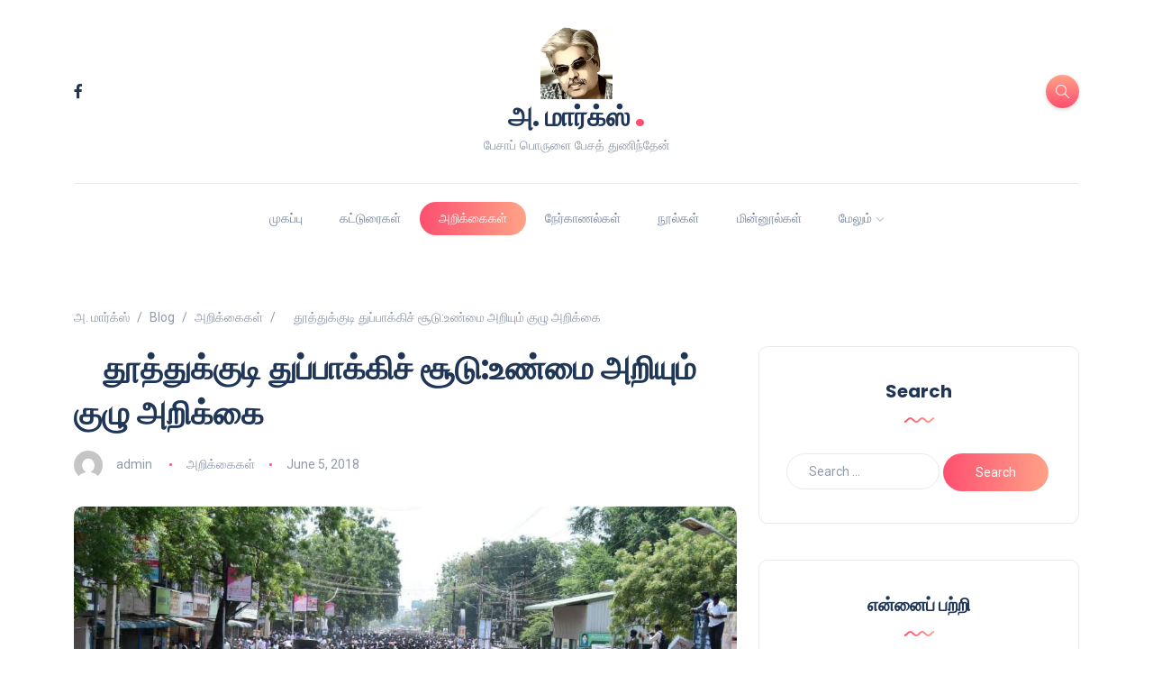

--- FILE ---
content_type: text/html; charset=UTF-8
request_url: https://www.amarx.in/%E0%AE%A4%E0%AF%82%E0%AE%A4%E0%AF%8D%E0%AE%A4%E0%AF%81%E0%AE%95%E0%AF%8D%E0%AE%95%E0%AF%81%E0%AE%9F%E0%AE%BF-%E0%AE%A4%E0%AF%81%E0%AE%AA%E0%AF%8D%E0%AE%AA%E0%AE%BE%E0%AE%95%E0%AF%8D/
body_size: 59019
content:
<!DOCTYPE html>
<html lang="en-US">
<head>
	<meta charset="UTF-8">
    <meta name="viewport" content="width=device-width, initial-scale=1.0">
    <meta http-equiv="X-UA-Compatible" content="IE=edge">
    <link rel="profile" href="http://gmpg.org/xfn/11" />
    <link rel="pingback" href="https://www.amarx.in/xmlrpc.php" />
    <title>    தூத்துக்குடி துப்பாக்கிச் சூடு:உண்மை அறியும் குழு அறிக்கை &#8211; அ. மார்க்ஸ்</title>
<meta name='robots' content='max-image-preview:large' />
<link rel='dns-prefetch' href='//fonts.googleapis.com' />
<link rel="alternate" type="application/rss+xml" title="அ. மார்க்ஸ் &raquo; Feed" href="https://www.amarx.in/feed/" />
<link rel="alternate" type="application/rss+xml" title="அ. மார்க்ஸ் &raquo; Comments Feed" href="https://www.amarx.in/comments/feed/" />
<link rel="alternate" type="application/rss+xml" title="அ. மார்க்ஸ் &raquo;     தூத்துக்குடி துப்பாக்கிச் சூடு:உண்மை அறியும் குழு அறிக்கை Comments Feed" href="https://www.amarx.in/%e0%ae%a4%e0%af%82%e0%ae%a4%e0%af%8d%e0%ae%a4%e0%af%81%e0%ae%95%e0%af%8d%e0%ae%95%e0%af%81%e0%ae%9f%e0%ae%bf-%e0%ae%a4%e0%af%81%e0%ae%aa%e0%af%8d%e0%ae%aa%e0%ae%be%e0%ae%95%e0%af%8d/feed/" />
<link rel="alternate" title="oEmbed (JSON)" type="application/json+oembed" href="https://www.amarx.in/wp-json/oembed/1.0/embed?url=https%3A%2F%2Fwww.amarx.in%2F%25e0%25ae%25a4%25e0%25af%2582%25e0%25ae%25a4%25e0%25af%258d%25e0%25ae%25a4%25e0%25af%2581%25e0%25ae%2595%25e0%25af%258d%25e0%25ae%2595%25e0%25af%2581%25e0%25ae%259f%25e0%25ae%25bf-%25e0%25ae%25a4%25e0%25af%2581%25e0%25ae%25aa%25e0%25af%258d%25e0%25ae%25aa%25e0%25ae%25be%25e0%25ae%2595%25e0%25af%258d%2F" />
<link rel="alternate" title="oEmbed (XML)" type="text/xml+oembed" href="https://www.amarx.in/wp-json/oembed/1.0/embed?url=https%3A%2F%2Fwww.amarx.in%2F%25e0%25ae%25a4%25e0%25af%2582%25e0%25ae%25a4%25e0%25af%258d%25e0%25ae%25a4%25e0%25af%2581%25e0%25ae%2595%25e0%25af%258d%25e0%25ae%2595%25e0%25af%2581%25e0%25ae%259f%25e0%25ae%25bf-%25e0%25ae%25a4%25e0%25af%2581%25e0%25ae%25aa%25e0%25af%258d%25e0%25ae%25aa%25e0%25ae%25be%25e0%25ae%2595%25e0%25af%258d%2F&#038;format=xml" />
<style id='wp-img-auto-sizes-contain-inline-css'>
img:is([sizes=auto i],[sizes^="auto," i]){contain-intrinsic-size:3000px 1500px}
/*# sourceURL=wp-img-auto-sizes-contain-inline-css */
</style>
<link rel='stylesheet' id='sbi_styles-css' href='https://www.amarx.in/wp-content/plugins/instagram-feed/css/sbi-styles.min.css?ver=6.9.1' media='all' />
<style id='wp-emoji-styles-inline-css'>

	img.wp-smiley, img.emoji {
		display: inline !important;
		border: none !important;
		box-shadow: none !important;
		height: 1em !important;
		width: 1em !important;
		margin: 0 0.07em !important;
		vertical-align: -0.1em !important;
		background: none !important;
		padding: 0 !important;
	}
/*# sourceURL=wp-emoji-styles-inline-css */
</style>
<link rel='stylesheet' id='wp-block-library-css' href='https://www.amarx.in/wp-includes/css/dist/block-library/style.min.css?ver=6.9' media='all' />
<style id='global-styles-inline-css'>
:root{--wp--preset--aspect-ratio--square: 1;--wp--preset--aspect-ratio--4-3: 4/3;--wp--preset--aspect-ratio--3-4: 3/4;--wp--preset--aspect-ratio--3-2: 3/2;--wp--preset--aspect-ratio--2-3: 2/3;--wp--preset--aspect-ratio--16-9: 16/9;--wp--preset--aspect-ratio--9-16: 9/16;--wp--preset--color--black: #000000;--wp--preset--color--cyan-bluish-gray: #abb8c3;--wp--preset--color--white: #ffffff;--wp--preset--color--pale-pink: #f78da7;--wp--preset--color--vivid-red: #cf2e2e;--wp--preset--color--luminous-vivid-orange: #ff6900;--wp--preset--color--luminous-vivid-amber: #fcb900;--wp--preset--color--light-green-cyan: #7bdcb5;--wp--preset--color--vivid-green-cyan: #00d084;--wp--preset--color--pale-cyan-blue: #8ed1fc;--wp--preset--color--vivid-cyan-blue: #0693e3;--wp--preset--color--vivid-purple: #9b51e0;--wp--preset--gradient--vivid-cyan-blue-to-vivid-purple: linear-gradient(135deg,rgb(6,147,227) 0%,rgb(155,81,224) 100%);--wp--preset--gradient--light-green-cyan-to-vivid-green-cyan: linear-gradient(135deg,rgb(122,220,180) 0%,rgb(0,208,130) 100%);--wp--preset--gradient--luminous-vivid-amber-to-luminous-vivid-orange: linear-gradient(135deg,rgb(252,185,0) 0%,rgb(255,105,0) 100%);--wp--preset--gradient--luminous-vivid-orange-to-vivid-red: linear-gradient(135deg,rgb(255,105,0) 0%,rgb(207,46,46) 100%);--wp--preset--gradient--very-light-gray-to-cyan-bluish-gray: linear-gradient(135deg,rgb(238,238,238) 0%,rgb(169,184,195) 100%);--wp--preset--gradient--cool-to-warm-spectrum: linear-gradient(135deg,rgb(74,234,220) 0%,rgb(151,120,209) 20%,rgb(207,42,186) 40%,rgb(238,44,130) 60%,rgb(251,105,98) 80%,rgb(254,248,76) 100%);--wp--preset--gradient--blush-light-purple: linear-gradient(135deg,rgb(255,206,236) 0%,rgb(152,150,240) 100%);--wp--preset--gradient--blush-bordeaux: linear-gradient(135deg,rgb(254,205,165) 0%,rgb(254,45,45) 50%,rgb(107,0,62) 100%);--wp--preset--gradient--luminous-dusk: linear-gradient(135deg,rgb(255,203,112) 0%,rgb(199,81,192) 50%,rgb(65,88,208) 100%);--wp--preset--gradient--pale-ocean: linear-gradient(135deg,rgb(255,245,203) 0%,rgb(182,227,212) 50%,rgb(51,167,181) 100%);--wp--preset--gradient--electric-grass: linear-gradient(135deg,rgb(202,248,128) 0%,rgb(113,206,126) 100%);--wp--preset--gradient--midnight: linear-gradient(135deg,rgb(2,3,129) 0%,rgb(40,116,252) 100%);--wp--preset--font-size--small: 13px;--wp--preset--font-size--medium: 20px;--wp--preset--font-size--large: 36px;--wp--preset--font-size--x-large: 42px;--wp--preset--spacing--20: 0.44rem;--wp--preset--spacing--30: 0.67rem;--wp--preset--spacing--40: 1rem;--wp--preset--spacing--50: 1.5rem;--wp--preset--spacing--60: 2.25rem;--wp--preset--spacing--70: 3.38rem;--wp--preset--spacing--80: 5.06rem;--wp--preset--shadow--natural: 6px 6px 9px rgba(0, 0, 0, 0.2);--wp--preset--shadow--deep: 12px 12px 50px rgba(0, 0, 0, 0.4);--wp--preset--shadow--sharp: 6px 6px 0px rgba(0, 0, 0, 0.2);--wp--preset--shadow--outlined: 6px 6px 0px -3px rgb(255, 255, 255), 6px 6px rgb(0, 0, 0);--wp--preset--shadow--crisp: 6px 6px 0px rgb(0, 0, 0);}:where(.is-layout-flex){gap: 0.5em;}:where(.is-layout-grid){gap: 0.5em;}body .is-layout-flex{display: flex;}.is-layout-flex{flex-wrap: wrap;align-items: center;}.is-layout-flex > :is(*, div){margin: 0;}body .is-layout-grid{display: grid;}.is-layout-grid > :is(*, div){margin: 0;}:where(.wp-block-columns.is-layout-flex){gap: 2em;}:where(.wp-block-columns.is-layout-grid){gap: 2em;}:where(.wp-block-post-template.is-layout-flex){gap: 1.25em;}:where(.wp-block-post-template.is-layout-grid){gap: 1.25em;}.has-black-color{color: var(--wp--preset--color--black) !important;}.has-cyan-bluish-gray-color{color: var(--wp--preset--color--cyan-bluish-gray) !important;}.has-white-color{color: var(--wp--preset--color--white) !important;}.has-pale-pink-color{color: var(--wp--preset--color--pale-pink) !important;}.has-vivid-red-color{color: var(--wp--preset--color--vivid-red) !important;}.has-luminous-vivid-orange-color{color: var(--wp--preset--color--luminous-vivid-orange) !important;}.has-luminous-vivid-amber-color{color: var(--wp--preset--color--luminous-vivid-amber) !important;}.has-light-green-cyan-color{color: var(--wp--preset--color--light-green-cyan) !important;}.has-vivid-green-cyan-color{color: var(--wp--preset--color--vivid-green-cyan) !important;}.has-pale-cyan-blue-color{color: var(--wp--preset--color--pale-cyan-blue) !important;}.has-vivid-cyan-blue-color{color: var(--wp--preset--color--vivid-cyan-blue) !important;}.has-vivid-purple-color{color: var(--wp--preset--color--vivid-purple) !important;}.has-black-background-color{background-color: var(--wp--preset--color--black) !important;}.has-cyan-bluish-gray-background-color{background-color: var(--wp--preset--color--cyan-bluish-gray) !important;}.has-white-background-color{background-color: var(--wp--preset--color--white) !important;}.has-pale-pink-background-color{background-color: var(--wp--preset--color--pale-pink) !important;}.has-vivid-red-background-color{background-color: var(--wp--preset--color--vivid-red) !important;}.has-luminous-vivid-orange-background-color{background-color: var(--wp--preset--color--luminous-vivid-orange) !important;}.has-luminous-vivid-amber-background-color{background-color: var(--wp--preset--color--luminous-vivid-amber) !important;}.has-light-green-cyan-background-color{background-color: var(--wp--preset--color--light-green-cyan) !important;}.has-vivid-green-cyan-background-color{background-color: var(--wp--preset--color--vivid-green-cyan) !important;}.has-pale-cyan-blue-background-color{background-color: var(--wp--preset--color--pale-cyan-blue) !important;}.has-vivid-cyan-blue-background-color{background-color: var(--wp--preset--color--vivid-cyan-blue) !important;}.has-vivid-purple-background-color{background-color: var(--wp--preset--color--vivid-purple) !important;}.has-black-border-color{border-color: var(--wp--preset--color--black) !important;}.has-cyan-bluish-gray-border-color{border-color: var(--wp--preset--color--cyan-bluish-gray) !important;}.has-white-border-color{border-color: var(--wp--preset--color--white) !important;}.has-pale-pink-border-color{border-color: var(--wp--preset--color--pale-pink) !important;}.has-vivid-red-border-color{border-color: var(--wp--preset--color--vivid-red) !important;}.has-luminous-vivid-orange-border-color{border-color: var(--wp--preset--color--luminous-vivid-orange) !important;}.has-luminous-vivid-amber-border-color{border-color: var(--wp--preset--color--luminous-vivid-amber) !important;}.has-light-green-cyan-border-color{border-color: var(--wp--preset--color--light-green-cyan) !important;}.has-vivid-green-cyan-border-color{border-color: var(--wp--preset--color--vivid-green-cyan) !important;}.has-pale-cyan-blue-border-color{border-color: var(--wp--preset--color--pale-cyan-blue) !important;}.has-vivid-cyan-blue-border-color{border-color: var(--wp--preset--color--vivid-cyan-blue) !important;}.has-vivid-purple-border-color{border-color: var(--wp--preset--color--vivid-purple) !important;}.has-vivid-cyan-blue-to-vivid-purple-gradient-background{background: var(--wp--preset--gradient--vivid-cyan-blue-to-vivid-purple) !important;}.has-light-green-cyan-to-vivid-green-cyan-gradient-background{background: var(--wp--preset--gradient--light-green-cyan-to-vivid-green-cyan) !important;}.has-luminous-vivid-amber-to-luminous-vivid-orange-gradient-background{background: var(--wp--preset--gradient--luminous-vivid-amber-to-luminous-vivid-orange) !important;}.has-luminous-vivid-orange-to-vivid-red-gradient-background{background: var(--wp--preset--gradient--luminous-vivid-orange-to-vivid-red) !important;}.has-very-light-gray-to-cyan-bluish-gray-gradient-background{background: var(--wp--preset--gradient--very-light-gray-to-cyan-bluish-gray) !important;}.has-cool-to-warm-spectrum-gradient-background{background: var(--wp--preset--gradient--cool-to-warm-spectrum) !important;}.has-blush-light-purple-gradient-background{background: var(--wp--preset--gradient--blush-light-purple) !important;}.has-blush-bordeaux-gradient-background{background: var(--wp--preset--gradient--blush-bordeaux) !important;}.has-luminous-dusk-gradient-background{background: var(--wp--preset--gradient--luminous-dusk) !important;}.has-pale-ocean-gradient-background{background: var(--wp--preset--gradient--pale-ocean) !important;}.has-electric-grass-gradient-background{background: var(--wp--preset--gradient--electric-grass) !important;}.has-midnight-gradient-background{background: var(--wp--preset--gradient--midnight) !important;}.has-small-font-size{font-size: var(--wp--preset--font-size--small) !important;}.has-medium-font-size{font-size: var(--wp--preset--font-size--medium) !important;}.has-large-font-size{font-size: var(--wp--preset--font-size--large) !important;}.has-x-large-font-size{font-size: var(--wp--preset--font-size--x-large) !important;}
/*# sourceURL=global-styles-inline-css */
</style>

<style id='classic-theme-styles-inline-css'>
/*! This file is auto-generated */
.wp-block-button__link{color:#fff;background-color:#32373c;border-radius:9999px;box-shadow:none;text-decoration:none;padding:calc(.667em + 2px) calc(1.333em + 2px);font-size:1.125em}.wp-block-file__button{background:#32373c;color:#fff;text-decoration:none}
/*# sourceURL=/wp-includes/css/classic-themes.min.css */
</style>
<link rel='stylesheet' id='bootstrap-css' href='https://www.amarx.in/wp-content/themes/katen/css/bootstrap.min.css?ver=6.9' media='all' />
<link rel='stylesheet' id='font-awesome-6-css' href='https://www.amarx.in/wp-content/themes/katen/css/fontawesome.min.css?ver=6.9' media='all' />
<link rel='stylesheet' id='font-awesome-brands-css' href='https://www.amarx.in/wp-content/themes/katen/css/brands.min.css?ver=6.9' media='all' />
<link rel='stylesheet' id='font-awesome-solid-css' href='https://www.amarx.in/wp-content/themes/katen/css/solid.min.css?ver=6.9' media='all' />
<link rel='stylesheet' id='simple-line-icons-css' href='https://www.amarx.in/wp-content/themes/katen/css/simple-line-icons.css?ver=6.9' media='all' />
<link rel='stylesheet' id='slick-css' href='https://www.amarx.in/wp-content/themes/katen/css/slick.css?ver=6.9' media='all' />
<link rel='stylesheet' id='katen-default-style-css' href='https://www.amarx.in/wp-content/themes/katen/css/style.css?ver=6.9' media='all' />
<link rel='stylesheet' id='katen-style-css' href='https://www.amarx.in/wp-content/themes/katen/style.css?ver=6.9' media='all' />
<link rel='stylesheet' id='katen-primary-font-css' href='//fonts.googleapis.com/css2?family=Poppins%3Aital%2Cwght%400%2C300%3B0%2C400%3B0%2C500%3B0%2C600%3B0%2C700%3B1%2C300%3B1%2C400%3B1%2C500%3B1%2C600%3B1%2C700&#038;display=swap&#038;ver=1.0.0' media='all' />
<link rel='stylesheet' id='katen-secondary-font-css' href='//fonts.googleapis.com/css2?family=Roboto%3Aital%2Cwght%400%2C300%3B0%2C400%3B0%2C500%3B0%2C700%3B1%2C300%3B1%2C400%3B1%2C500&#038;display=swap&#038;ver=1.0.0' media='all' />
<style id='akismet-widget-style-inline-css'>

			.a-stats {
				--akismet-color-mid-green: #357b49;
				--akismet-color-white: #fff;
				--akismet-color-light-grey: #f6f7f7;

				max-width: 350px;
				width: auto;
			}

			.a-stats * {
				all: unset;
				box-sizing: border-box;
			}

			.a-stats strong {
				font-weight: 600;
			}

			.a-stats a.a-stats__link,
			.a-stats a.a-stats__link:visited,
			.a-stats a.a-stats__link:active {
				background: var(--akismet-color-mid-green);
				border: none;
				box-shadow: none;
				border-radius: 8px;
				color: var(--akismet-color-white);
				cursor: pointer;
				display: block;
				font-family: -apple-system, BlinkMacSystemFont, 'Segoe UI', 'Roboto', 'Oxygen-Sans', 'Ubuntu', 'Cantarell', 'Helvetica Neue', sans-serif;
				font-weight: 500;
				padding: 12px;
				text-align: center;
				text-decoration: none;
				transition: all 0.2s ease;
			}

			/* Extra specificity to deal with TwentyTwentyOne focus style */
			.widget .a-stats a.a-stats__link:focus {
				background: var(--akismet-color-mid-green);
				color: var(--akismet-color-white);
				text-decoration: none;
			}

			.a-stats a.a-stats__link:hover {
				filter: brightness(110%);
				box-shadow: 0 4px 12px rgba(0, 0, 0, 0.06), 0 0 2px rgba(0, 0, 0, 0.16);
			}

			.a-stats .count {
				color: var(--akismet-color-white);
				display: block;
				font-size: 1.5em;
				line-height: 1.4;
				padding: 0 13px;
				white-space: nowrap;
			}
		
/*# sourceURL=akismet-widget-style-inline-css */
</style>
<link rel='stylesheet' id='katen-theme-color-css' href='https://www.amarx.in/wp-content/themes/katen/css/custom_script.css?ver=6.9' media='all' />
<script src="https://www.amarx.in/wp-includes/js/jquery/jquery.min.js?ver=3.7.1" id="jquery-core-js"></script>
<script src="https://www.amarx.in/wp-includes/js/jquery/jquery-migrate.min.js?ver=3.4.1" id="jquery-migrate-js"></script>
<link rel="https://api.w.org/" href="https://www.amarx.in/wp-json/" /><link rel="alternate" title="JSON" type="application/json" href="https://www.amarx.in/wp-json/wp/v2/posts/1609" /><link rel="EditURI" type="application/rsd+xml" title="RSD" href="https://www.amarx.in/xmlrpc.php?rsd" />
<meta name="generator" content="WordPress 6.9" />
<link rel="canonical" href="https://www.amarx.in/%e0%ae%a4%e0%af%82%e0%ae%a4%e0%af%8d%e0%ae%a4%e0%af%81%e0%ae%95%e0%af%8d%e0%ae%95%e0%af%81%e0%ae%9f%e0%ae%bf-%e0%ae%a4%e0%af%81%e0%ae%aa%e0%af%8d%e0%ae%aa%e0%ae%be%e0%ae%95%e0%af%8d/" />
<link rel='shortlink' href='https://www.amarx.in/?p=1609' />
<meta name="generator" content="Elementor 3.29.1; features: e_font_icon_svg, additional_custom_breakpoints, e_local_google_fonts, e_element_cache; settings: css_print_method-external, google_font-enabled, font_display-swap">
			<style>
				.e-con.e-parent:nth-of-type(n+4):not(.e-lazyloaded):not(.e-no-lazyload),
				.e-con.e-parent:nth-of-type(n+4):not(.e-lazyloaded):not(.e-no-lazyload) * {
					background-image: none !important;
				}
				@media screen and (max-height: 1024px) {
					.e-con.e-parent:nth-of-type(n+3):not(.e-lazyloaded):not(.e-no-lazyload),
					.e-con.e-parent:nth-of-type(n+3):not(.e-lazyloaded):not(.e-no-lazyload) * {
						background-image: none !important;
					}
				}
				@media screen and (max-height: 640px) {
					.e-con.e-parent:nth-of-type(n+2):not(.e-lazyloaded):not(.e-no-lazyload),
					.e-con.e-parent:nth-of-type(n+2):not(.e-lazyloaded):not(.e-no-lazyload) * {
						background-image: none !important;
					}
				}
			</style>
			<link rel="icon" href="https://www.amarx.in/wp-content/uploads/2016/09/cropped-10153290_635906966482031_1418987828_n-1-32x32.jpg" sizes="32x32" />
<link rel="icon" href="https://www.amarx.in/wp-content/uploads/2016/09/cropped-10153290_635906966482031_1418987828_n-1-192x192.jpg" sizes="192x192" />
<link rel="apple-touch-icon" href="https://www.amarx.in/wp-content/uploads/2016/09/cropped-10153290_635906966482031_1418987828_n-1-180x180.jpg" />
<meta name="msapplication-TileImage" content="https://www.amarx.in/wp-content/uploads/2016/09/cropped-10153290_635906966482031_1418987828_n-1-270x270.jpg" />
		<style id="wp-custom-css">
			.widget-7{
	padding:5px 30px;
}

.widget-7 p{
	margin-bottom:0 !important;
}		</style>
		<style id="kirki-inline-styles">header{background:#FFF;background-color:#FFF;background-repeat:repeat;background-position:center center;background-attachment:scroll;-webkit-background-size:cover;-moz-background-size:cover;-ms-background-size:cover;-o-background-size:cover;background-size:cover;}header:after{background-color:rgba(255, 255, 255, 0);}.single-post .main-content{margin-top:60px;}.single-cover:after{background-color:rgba(32, 54, 86, 0.6);}.main-content{margin-top:60px;}.author-page.about-author{margin-top:0px;margin-bottom:0px;}.page-header{background:#F1F8FF;background-color:#F1F8FF;background-repeat:repeat;background-position:center center;background-attachment:scroll;-webkit-background-size:cover;-moz-background-size:cover;-ms-background-size:cover;-o-background-size:cover;background-size:cover;}.page-header:after{background-color:rgba(255, 255, 255, 0);}.page-header h1{color:#203656;}</style>    
</head>

<body class="wp-singular post-template-default single single-post postid-1609 single-format-standard wp-theme-katen elementor-default elementor-kit-2405">


	<!-- Preloader -->
	<div id="preloader">
		<div class="book">
			<div class="inner">
				<div class="left"></div>
				<div class="middle"></div>
				<div class="right"></div>
			</div>
			<ul>
				<li></li>
				<li></li>
				<li></li>
				<li></li>
				<li></li>
				<li></li>
				<li></li>
				<li></li>
				<li></li>
				<li></li>
				<li></li>
				<li></li>
				<li></li>
				<li></li>
				<li></li>
				<li></li>
				<li></li>
				<li></li>
			</ul>
		</div>
	</div>
<div class="reading-bar-wrapper">
	<div class="reading-bar"></div>
</div>

<!-- search popup area -->
<div class="search-popup">
	<!-- close button -->
	<button type="button" class="btn-close " aria-label="Close"></button>
	<!-- content -->
	<div class="search-content">
		<div class="text-center">
			<h3 class="mb-4 mt-0">Press ESC to close</h3>
		</div>
		<!-- form -->
		<form class="d-flex search-form" method="get" action="https://www.amarx.in/">
			<input class="form-control me-2" placeholder="Search and press enter ..." type="text" name="s" id="search" value="" aria-label="Search">
			<button class="btn btn-default btn-lg" type="submit"><i class="icon-magnifier"></i></button>
		</form>
	</div>
</div>

<!-- canvas menu -->
<div class="canvas-menu d-flex align-items-end flex-column ">
	<!-- close button -->
	<button type="button" class="btn-close " aria-label="Close"></button>

	<!-- logo -->
	<div class="logo ">
		<a href="https://www.amarx.in/" class="navbar-brand logo-dark"><img src="https://www.amarx.in/wp-content/uploads/2016/09/cropped-10153290_635906966482031_1418987828_n-1.jpg" alt="அ. மார்க்ஸ்" width="80" height="80" /></a><a href="https://www.amarx.in/" class="navbar-brand logo-light"><img src="https://www.amarx.in/wp-content/uploads/2016/09/cropped-10153290_635906966482031_1418987828_n-1.jpg" alt="அ. மார்க்ஸ்" width="80" height="80" /></a>	</div>

	<!-- menu -->
	<nav>
		<div class="menu-main-menu-container"><ul id="primary-menu" class="vertical-menu"><li id="menu-item-29" class="menu-item menu-item-type-custom menu-item-object-custom menu-item-home menu-item-29"><a href="http://www.amarx.in/">முகப்பு</a></li>
<li id="menu-item-62" class="menu-item menu-item-type-taxonomy menu-item-object-category menu-item-62"><a href="https://www.amarx.in/category/%e0%ae%95%e0%ae%9f%e0%af%8d%e0%ae%9f%e0%af%81%e0%ae%b0%e0%af%88%e0%ae%95%e0%ae%b3%e0%af%8d/">கட்டுரைகள்</a></li>
<li id="menu-item-60" class="menu-item menu-item-type-taxonomy menu-item-object-category current-post-ancestor current-menu-parent current-post-parent menu-item-60"><a href="https://www.amarx.in/category/%e0%ae%85%e0%ae%b1%e0%ae%bf%e0%ae%95%e0%af%8d%e0%ae%95%e0%af%88%e0%ae%95%e0%ae%b3%e0%af%8d/">அறிக்கைகள்</a></li>
<li id="menu-item-371" class="menu-item menu-item-type-taxonomy menu-item-object-category menu-item-371"><a href="https://www.amarx.in/category/%e0%ae%a8%e0%af%87%e0%ae%b0%e0%af%8d%e0%ae%95%e0%ae%be%e0%ae%a3%e0%ae%b2%e0%af%8d%e0%ae%95%e0%ae%b3%e0%af%8d/">நேர்காணல்கள்</a></li>
<li id="menu-item-59" class="menu-item menu-item-type-taxonomy menu-item-object-category menu-item-59"><a href="https://www.amarx.in/category/%e0%ae%a8%e0%af%82%e0%ae%b2%e0%af%8d%e0%ae%95%e0%ae%b3%e0%af%8d/">நூல்கள்</a></li>
<li id="menu-item-121" class="menu-item menu-item-type-taxonomy menu-item-object-category menu-item-121"><a href="https://www.amarx.in/category/%e0%ae%ae%e0%ae%bf%e0%ae%a9%e0%af%8d%e0%ae%a9%e0%af%82%e0%ae%b2%e0%af%8d%e0%ae%95%e0%ae%b3%e0%af%8d/">மின்னூல்கள்</a></li>
<li id="menu-item-2502" class="menu-item menu-item-type-custom menu-item-object-custom menu-item-has-children menu-item-2502"><a href="#">மேலும்</a>
<ul class="sub-menu">
	<li id="menu-item-70" class="menu-item menu-item-type-taxonomy menu-item-object-category menu-item-70"><a href="https://www.amarx.in/category/%e0%ae%95%e0%ae%be%e0%ae%a3%e0%af%8a%e0%ae%b3%e0%ae%bf%e0%ae%95%e0%ae%b3%e0%af%8d/">காணொளிகள்</a></li>
	<li id="menu-item-404" class="menu-item menu-item-type-taxonomy menu-item-object-category menu-item-404"><a href="https://www.amarx.in/category/%e0%ae%aa%e0%ae%a4%e0%ae%bf%e0%ae%b5%e0%af%81%e0%ae%95%e0%ae%b3%e0%af%8d/">பதிவுகள்</a></li>
</ul>
</li>
</ul></div>	</nav>

	<!-- social icons -->
	
		<ul class="social-icons list-unstyled list-inline mb-0 mt-auto w-100">
		    		        <li class="list-inline-item">
		            <a href="https://www.facebook.com/marx.anthonisamy" target="_blank">
		                <i class="fa-brands fa-facebook-f"></i>
		            </a>
		        </li>
		    		</ul>

</div>

<!-- site wrapper -->
<div class="site-wrapper">

	<div class="main-overlay"></div>

		<!-- header -->
	<header class="header-personal ">
        <div class="container-xl header-top">
			<div class="row align-items-center">

				<div class="col-4 d-none d-md-block d-lg-block">
					<!-- social icons -->
					
		<ul class="social-icons list-unstyled list-inline mb-0 ">
		    		        <li class="list-inline-item">
		            <a href="https://www.facebook.com/marx.anthonisamy" target="_blank">
		                <i class="fa-brands fa-facebook-f"></i>
		            </a>
		        </li>
		    		</ul>

				</div>

				<div class="col-md-4 col-sm-12 col-xs-12 text-center">
				<!-- site logo -->
					<a href="https://www.amarx.in/" class="navbar-brand logo-dark"><img src="https://www.amarx.in/wp-content/uploads/2016/09/cropped-10153290_635906966482031_1418987828_n-1.jpg" alt="அ. மார்க்ஸ்" width="80" height="80" /></a><a href="https://www.amarx.in/" class="navbar-brand logo-light"><img src="https://www.amarx.in/wp-content/uploads/2016/09/cropped-10153290_635906966482031_1418987828_n-1.jpg" alt="அ. மார்க்ஸ்" width="80" height="80" /></a>											<a href="https://www.amarx.in/" class="d-block text-logo">அ. மார்க்ஸ்<span class="dot">.</span></a>
																<span class="slogan d-block">பேசாப் பொருளை பேசத் துணிந்தேன்</span>
									</div>

				<div class="col-md-4 col-sm-12 col-xs-12">
					<!-- header buttons -->
					<div class="header-buttons float-md-end mt-4 mt-md-0">
													<button class="search icon-button">
								<i class="icon-magnifier"></i>
							</button>
												<button class="burger-menu icon-button ms-2 float-end float-md-none d-inline-flex d-lg-none">
							<span class="burger-icon"></span>
						</button>
					</div>
				</div>

			</div>
        </div>

		<nav class="navbar navbar-expand-lg">
			<div class="container-xl">
				
				<div class="collapse navbar-collapse justify-content-center centered-nav">
					<ul id="menu-main-menu" class="navbar-nav "><li  class="menu-item menu-item-type-custom menu-item-object-custom menu-item-home nav-item nav-item-29"><a href="http://www.amarx.in/" class="nav-link ">முகப்பு</a></li>
<li  class="menu-item menu-item-type-taxonomy menu-item-object-category nav-item nav-item-62"><a href="https://www.amarx.in/category/%e0%ae%95%e0%ae%9f%e0%af%8d%e0%ae%9f%e0%af%81%e0%ae%b0%e0%af%88%e0%ae%95%e0%ae%b3%e0%af%8d/" class="nav-link ">கட்டுரைகள்</a></li>
<li  class="menu-item menu-item-type-taxonomy menu-item-object-category current-post-ancestor current-menu-parent current-post-parent nav-item nav-item-60"><a href="https://www.amarx.in/category/%e0%ae%85%e0%ae%b1%e0%ae%bf%e0%ae%95%e0%af%8d%e0%ae%95%e0%af%88%e0%ae%95%e0%ae%b3%e0%af%8d/" class="nav-link active">அறிக்கைகள்</a></li>
<li  class="menu-item menu-item-type-taxonomy menu-item-object-category nav-item nav-item-371"><a href="https://www.amarx.in/category/%e0%ae%a8%e0%af%87%e0%ae%b0%e0%af%8d%e0%ae%95%e0%ae%be%e0%ae%a3%e0%ae%b2%e0%af%8d%e0%ae%95%e0%ae%b3%e0%af%8d/" class="nav-link ">நேர்காணல்கள்</a></li>
<li  class="menu-item menu-item-type-taxonomy menu-item-object-category nav-item nav-item-59"><a href="https://www.amarx.in/category/%e0%ae%a8%e0%af%82%e0%ae%b2%e0%af%8d%e0%ae%95%e0%ae%b3%e0%af%8d/" class="nav-link ">நூல்கள்</a></li>
<li  class="menu-item menu-item-type-taxonomy menu-item-object-category nav-item nav-item-121"><a href="https://www.amarx.in/category/%e0%ae%ae%e0%ae%bf%e0%ae%a9%e0%af%8d%e0%ae%a9%e0%af%82%e0%ae%b2%e0%af%8d%e0%ae%95%e0%ae%b3%e0%af%8d/" class="nav-link ">மின்னூல்கள்</a></li>
<li  class="menu-item menu-item-type-custom menu-item-object-custom menu-item-has-children dropdown nav-item nav-item-2502"><a href="#" class="nav-link "  aria-haspopup="true" aria-expanded="false">மேலும்</a>
<ul class="dropdown-menu  depth_0">
	<li  class="menu-item menu-item-type-taxonomy menu-item-object-category nav-item nav-item-70"><a href="https://www.amarx.in/category/%e0%ae%95%e0%ae%be%e0%ae%a3%e0%af%8a%e0%ae%b3%e0%ae%bf%e0%ae%95%e0%ae%b3%e0%af%8d/" class="dropdown-item ">காணொளிகள்</a></li>
	<li  class="menu-item menu-item-type-taxonomy menu-item-object-category nav-item nav-item-404"><a href="https://www.amarx.in/category/%e0%ae%aa%e0%ae%a4%e0%ae%bf%e0%ae%b5%e0%af%81%e0%ae%95%e0%ae%b3%e0%af%8d/" class="dropdown-item ">பதிவுகள்</a></li>
</ul>
</li>
</ul>				</div>

			</div>
		</nav>
	</header>


<!-- section main content -->
<section class="main-content">
	
	<div class="container-xl post-container">

					<nav class="breadcrumbs" typeof="BreadcrumbList" vocab="https://schema.org/" aria-label="breadcrumb">
				<ol class="breadcrumb">
					<!-- Breadcrumb NavXT 7.4.1 -->
<li class="home"><span property="itemListElement" typeof="ListItem"><a property="item" typeof="WebPage" title="Go to அ. மார்க்ஸ்." href="https://www.amarx.in" class="home" ><span property="name">அ. மார்க்ஸ்</span></a><meta property="position" content="1"></span></li>
<li class="post-root post post-post"><span property="itemListElement" typeof="ListItem"><a property="item" typeof="WebPage" title="Go to Blog." href="https://www.amarx.in/blog/" class="post-root post post-post" ><span property="name">Blog</span></a><meta property="position" content="2"></span></li>
<li class="taxonomy category"><span property="itemListElement" typeof="ListItem"><a property="item" typeof="WebPage" title="Go to the அறிக்கைகள் Category archives." href="https://www.amarx.in/category/%e0%ae%85%e0%ae%b1%e0%ae%bf%e0%ae%95%e0%af%8d%e0%ae%95%e0%af%88%e0%ae%95%e0%ae%b3%e0%af%8d/" class="taxonomy category" ><span property="name">அறிக்கைகள்</span></a><meta property="position" content="3"></span></li>
<li class="post post-post current-item"><span property="itemListElement" typeof="ListItem"><span property="name" class="post post-post current-item">    தூத்துக்குடி துப்பாக்கிச் சூடு:உண்மை அறியும் குழு அறிக்கை</span><meta property="url" content="https://www.amarx.in/%e0%ae%a4%e0%af%82%e0%ae%a4%e0%af%8d%e0%ae%a4%e0%af%81%e0%ae%95%e0%af%8d%e0%ae%95%e0%af%81%e0%ae%9f%e0%ae%bf-%e0%ae%a4%e0%af%81%e0%ae%aa%e0%af%8d%e0%ae%aa%e0%ae%be%e0%ae%95%e0%af%8d/"><meta property="position" content="4"></span></li>
				</ol>
			</nav>
		
		<div class="row gy-4">

			<div class="col-lg-8">

				<div class="post post-single">

					<!-- post header -->
					<div class="post-header">
						<h1 class="title mt-0 mb-3">    தூத்துக்குடி துப்பாக்கிச் சூடு:உண்மை அறியும் குழு அறிக்கை</h1>
													<ul class="meta list-inline mb-0">
																	<li class="list-inline-item">
										<img alt='' src='https://secure.gravatar.com/avatar/063171671f9bf9c914beca23f7859cb9a1e796304130d987184c20edb918a515?s=32&#038;d=mm&#038;r=g' srcset='https://secure.gravatar.com/avatar/063171671f9bf9c914beca23f7859cb9a1e796304130d987184c20edb918a515?s=64&#038;d=mm&#038;r=g 2x' class='avatar avatar-32 photo author' height='32' width='32' decoding='async'/>										<a href="https://www.amarx.in/author/admin/" title="Posts by admin" rel="author">admin</a>									</li>
																	<li class="list-inline-item"><a href="https://www.amarx.in/category/%e0%ae%85%e0%ae%b1%e0%ae%bf%e0%ae%95%e0%af%8d%e0%ae%95%e0%af%88%e0%ae%95%e0%ae%b3%e0%af%8d/" rel="category tag">அறிக்கைகள்</a></li>

																	<li class="list-inline-item">June 5, 2018</li>
															</ul>
											</div>

					<!-- blog item -->
					<article id="post-1609" class="is-single post-content clearfix post-1609 post type-post status-publish format-standard has-post-thumbnail hentry category-5 tag-784 tag-787 tag-786 tag-785">

						<div class="clearfix">
							<div class="featured-image"><img fetchpriority="high" width="1081" height="671" src="https://www.amarx.in/wp-content/uploads/2018/06/protest9.jpg" class="attachment-full size-full wp-post-image" alt="" decoding="async" srcset="https://www.amarx.in/wp-content/uploads/2018/06/protest9.jpg 1081w, https://www.amarx.in/wp-content/uploads/2018/06/protest9-768x477.jpg 768w, https://www.amarx.in/wp-content/uploads/2018/06/protest9-300x186.jpg 300w, https://www.amarx.in/wp-content/uploads/2018/06/protest9-414x257.jpg 414w, https://www.amarx.in/wp-content/uploads/2018/06/protest9-556x345.jpg 556w, https://www.amarx.in/wp-content/uploads/2018/06/protest9-870x540.jpg 870w, https://www.amarx.in/wp-content/uploads/2018/06/protest9-410x254.jpg 410w, https://www.amarx.in/wp-content/uploads/2018/06/protest9-230x143.jpg 230w" sizes="(max-width: 1081px) 100vw, 1081px" /></div><p><strong>NCHRO   </strong><strong>National Confederation of Human Rights Organizations</strong></p>
<p>Head Office: #4, Upper Ground Floor, Masjid Lane, Hospital Road, Jungpura, Bhogal,New Delhi &#8211; 110014. Tel: 011-40391642 Mob: 94898 71185, 96 00 222 930,Email: <a href="mailto:nchromail@gmail.com">nchromail@gmail.com</a>, www.nchro.org.<strong>  </strong></p>
<p>ஜூன் 5,2018;                                                                                                                                                                                           சென்னை</p>
<p>தூத்துக்குடி ஸ்டெர்லைட் ஆலை மிகப் பெரிய அளவில் சுற்றுச் சூழல் பாதிப்புக்ளை ஏற்படுத்தி சுற்று வட்டார மக்களின் உயிருக்கும், அன்றாட வாழ்க்கைக்கும் ஆபத்து ஏற்படுத்தி வருவதற்கு எதிராக அப்பகுதி மக்கள், அந்த ஆலையை மூடக் கோரி நீண்ட காலமாகப் போராடி வருகின்றனர். அந்த ஆலை இப்போது விரிவாக்கம் செய்யும் முயற்சி மேற்கொண்டுள்ள நிலையில் ஆலையை மூடுவதற்கான மக்கள் போராட்டம் தீவிரமானது. தற்போது தொடங்கிய போராட்டத்தின் நூறாவது நாளை ஒட்டி மே 22 அன்று மக்கள் ஊர்வலமாகச் சென்று தூத்துக்குடி மாவட்ட ஆட்சியர் அலுவலகத்தை முற்றுகை இடுவதாக அறிவித்ததை ஒட்டி அரசு 144 தடை உத்தரவை இட்டது. தடையை மீறிச் சென்று முற்றுகையிட்டுக் கைதாவது என மக்கள் சென்ற போது அன்று முற்பகல் 11.30 மணி அளவில் காவல்துறை மக்களை நோக்கிச் சுட்டது. அன்று இரண்டு முறையும், அடுத்த நாள் ஒரு முறையும் நடந்த துப்பாக்கிச் சூடு மற்றும் தடியடிப் பிரயோகத்தில் இப்போது 14 பேர்கள் இறந்துள்ளனர். நூற்றுக்கும் மேற்பட்டோர் படு காயங்களுடன் சிகிச்சையில் உள்ளனர். பலர் கைது செய்யப்பட்டுள்ளனர்.</p>
<p>தமிழகத்தில் சமீபத்தில் நடந்த மிகப் பெரிய துப்பாக்கிச்சுடு இது. இது குறித்த உண்மைகளை அறிய &#8216;தேசிய மனித உரிமை அமைப்புகளின் கூட்டமைப்பு&#8217; (NCHRO) சார்பாக ஒரு உண்மை அறியும் குழு அமைக்கப்பட்டு, இக்குழு சென்ற ஜூன் 27,28 தேதிகளில்தூத்துக்குடிக்கும் அருகில் உள்ள கிராமங்கள் சிலவற்றிற்கும் நேரில் சென்று பலரையும் சந்தித்தோம்..</p>
<p><strong>குழுவில் பங்குபெற்றோர்:</strong></p>
<p>அ.மார்க்ஸ், தலைவர், தேசிய மனித உரிமை அமைப்புகளின் கூட்டமைப்பு (NCHRO), சென்னை,</p>
<p>ரெனி அய்லின், தேசியச் செயலாளர், NCHRO, திருவனந்தபுரம்,</p>
<p>வழக்குரைஞர் ப.பா.மோகன், மாநிலத் தலைவர், NCHRO, கோவை,</p>
<p>வழக்குரைஞர். என்.எம்.ஷாஜஹான், மாநிலப் பொதுச் செயலாளர், NCHRO,</p>
<p>வழக்குரைஞர். சென்னியப்பன், மனிதம் சட்ட உரிமை,</p>
<p>இரா.பாபு, அம்பேத்கர் சட்ட ஆதாரமையம், கடலூர்,</p>
<p>வழக்குரைஞர். உதயணன். மதுரை,</p>
<p>அஹமது நவவி, NCHRO, திருநெல்வேலி,</p>
<p>வழ. அப்துல் காதர், NCHRO, மதுரை,</p>
<p>அப்துல் காதர், மனித உரிமை ஆர்வலர், தூத்துக்குடி,</p>
<p>வழக்குரைஞர். எம்.கே.நஜ்முதீன், NCHRO, மதுரை,</p>
<p>வழக்குரைஞர். பி.பொன்ராஜ், NCHRO, மதுரை.</p>
<p>இக்குழு சென்ற மே 27, 28 தேதிகளில் தூத்துக்குடியில் துப்பாக்கிச் சூட்டில் இறந்தவர்களின் குடும்பத்தினர், துப்பாக்கிக் குண்டுக் காயம் மற்றும் காவல்துறையின் தடியடிப் பிரயோகத்தில் எலும்புகள் முறிந்து இன்னும் சிகிச்சையில் உள்ளோர், அன்று கைது செய்யப்பட்டு விடுதலையானவர்களில் சிலர், பாதிக்கப்பட்டவர்களுக்கு உதவி செய்து கொண்டுள்ள வழக்குரைஞர்களில் சிலர், காயம் பட்டு தூத்துக்குடி அரசு மருத்துவமனையில் உள்ளவர்களுக்குச் சிகிச்சை அளிக்கும் மருத்துவர்கள், துப்பாக்கிச் சூடு நடந்த அன்று களத்தில் இருந்த மக்களில் பலர், தொடர்ந்து அ.குமாரெட்டிபுரத்தில் ஆலையை மூடும்வரை போராட்டம் நடத்திக் கொண்டிருக்கும் மக்கள், பாதிக்கப்பட்ட மக்களுக்கு பல்வேறு வகைகளில் உதவி செய்து கொண்டுள்ளவர்கள், தூத்துக்குடி வரலாற்றறிஞர் பேரா. ஆ.சிவசுப்பிரமணியம், புதிதாகப் பொறுப்பேற்றுள்ள மாவட்ட ஆட்சியர் சந்திப் நந்தூரி முதலானோரைச் சந்தித்து உரையாடியது. மாவட்ட வருவாய்த் துறை அலுவலர் சங்கத் தலைவர் செந்தூர்ராஜன் முதலானோரை தொலை பேசியிலும் தொடர்பு கொண்டது காவல்துறை கண்காணிபாளராகப் புதிதாகப் பொறுப்பேற்றுக் கொண்டுள்ள முரளி ரம்பாவை நாங்கள் சந்திக்கச் சென்றபோது சந்திப்பதாகச் சொல்லி எங்களைக் காத்திருக்கச் சொன்ன அவர் சுமார் ஒன்றரை மணி நேரத்திற்குப் பின் சந்திக்க மறுத்து விட்டார்.<img decoding="async" class="alignright size-full wp-image-1613" src="http://www.amarx.in/wp-content/uploads/2018/06/sterlite-sniper.jpg" alt="sterlite-sniper" width="720" height="476" srcset="https://www.amarx.in/wp-content/uploads/2018/06/sterlite-sniper.jpg 720w, https://www.amarx.in/wp-content/uploads/2018/06/sterlite-sniper-300x198.jpg 300w, https://www.amarx.in/wp-content/uploads/2018/06/sterlite-sniper-414x274.jpg 414w, https://www.amarx.in/wp-content/uploads/2018/06/sterlite-sniper-556x368.jpg 556w, https://www.amarx.in/wp-content/uploads/2018/06/sterlite-sniper-393x260.jpg 393w, https://www.amarx.in/wp-content/uploads/2018/06/sterlite-sniper-227x150.jpg 227w, https://www.amarx.in/wp-content/uploads/2018/06/sterlite-sniper-230x152.jpg 230w" sizes="(max-width: 720px) 100vw, 720px" /></p>
<p><strong>தூத்துக்குடி ஸ்டெர்லைட் தாமிர உருக்காலைப் போராட்டம்</strong>: இந்த அறிக்கை தூத்துக்குடியில் சென்ற மே 22, 23 தேதிகளில் நடந்த துப்பாக்கிச்சூடு குறித்த உண்மைகளையே பிரதானமாகத் தனது ஆய்வுக்கு எடுத்துக் கொண்டுள்ளது. எனினும் சுருக்கமாக இந்த ஆலை மற்றும் இன்றைய போராட்டத்தின் பின்னணியைப் பார்ப்போம். 1994 முதல் இங்கு இயங்கும் இந்த ஸ்டெர்லைட் தாமிர உருக்காலை பன்னாட்டு கார்பொரேட் நிறுவனமான வேதாந்தா ரிசோர்ஸ் லிமிடெட்டின் கிளை அமைப்புகளில் ஒன்று. பொதுவில் தாமிர உருக்காலைகள் கடும் சுற்றுச் சூழல் தீங்குகளை விளைவிப்பவை என்பதால் ஆஸ்திரேலியா போன்ற நாடுகளில் தாமிரத் தாது ஏராளமாக இருந்தபோதும் அங்கு உருக்காலைகளை அவை அனுமதிப்பதில்லை. தூத்துக்குடி ஸ்டெர்லைட் ஆலைக்கு அங்கிருந்துதான் கப்பல்களில் மூலத் தாதுக்கள் கொண்டுவரப்படுகின்றன. 1993 ல் இந்நிறுவனம் இந்த உருக்காலையை மகாராஷ்டிரத்தில் தொடங்க இருந்தபோது அங்குள்ள மக்கள் இந்தக் காரணங்களுக்காக அதை அனுமதிக்கவில்லை. இந்நிலையில் அது தமிழகத்தை அப்[போது ஆண்ட ஜெயலலிதா அரசை அணுகி அனுமதி பெற்று தூத்துக்குடியில் இந்த ஆலையைத் தொடங்கியது. அதன் கழிவுகளின் ஊடாக வெளிப்படும் நச்சுக்கள் விளைவிக்கும் ஆபத்துகளை அனுபவரீதியாக உணர்ந்த மக்கள் ஆலை தொடங்கப்பட்ட காலத்திலிருந்தே அதை எதிர்க்கத் தொடங்கினர். ஆண்டொன்றுக்கு நாலு இலட்சம் டன் தாமிரம் உற்பத்தி செய்யும் இந்த ஆலை விதிமுறைகளையும் ஒத்துக் கொண்ட கடப்பாடுகளையும் மீறியுள்ளதைப் பலமுறை பாசுமைத் தீர்ப்பாயம் முதலான அரசு நிறுவனங்களும், சுற்றுச் சூழல் அமைப்பினரும் சுட்டிக் காட்டியுள்ளனர். இது குறித்து ஏராளமான தகவல்கள் போராடும் மக்களால் முன்வைக்கப்பட்டுள்ளன. இப்போது அந்த ஆலையின் உற்பத்தியை இரண்டுமடங்காக்கி விரிவாக்கம் செய்யும் முயற்சியில் இறங்கியுள்ள சூழலில் மூன்று மாதங்களுக்கு முன் தற்போதைய போராட்டம் தொடங்கியது</p>
<p>அடுத்த சில நாட்களில் தமிழ்நாடு மாசுக்கட்டுப்பாட்டு வாரியமும், தூத்துக்குடி கோட்ட வளர்ச்சி அதிகாரியும் ஸ்டெர்லைட் ஆலை வளாகத்துக்குள் ஏழு இடங்களிலும், அதைச் சுற்றி உள்ள எட்டு கிராமங்களிலும் நிலத்தடி நீரை எடுத்து சோதனை நடத்தினர். இந்தச் சோதனையில் அனுமதிக்கப்பட்ட அளவை விடப் பல மடங்கு ஈயத் தாது கலந்து நிலத்தடி நீர் மாசுபட்டு இருந்தது தெரிய வந்தது. ஆலையைச் சுற்றியுள்ள மடத்தூர், காயலூரணி, தெற்கு வீரபாண்டியபுரம், அ. குமரெட்டியபுரம், சில்வர்புரம், பண்டாரம்பட்டி, மீளவிட்டான் ஆகிய கிராமங்களில் இவ்வாறு நிலத்தடி நீர்  கெட்டுள்ள உண்மையை தமிழக அரசோ, மாவட்ட நிர்வாகமோ உடனடியாக வெளியிட்டு மக்களை எச்சரிக்கவில்லை என்பது குறிப்பிடத் தக்கது.. தகவல் அறியும் உரிமைச் சட்டத்தின் மூலமே தாங்கள் இதைத் தெரிந்து கொண்டதாக சுற்றுச் சூழல் ஆர்வலர் நித்யானந்த் ஜெயராமன் எங்களிடம் தெரிவித்தார்.</p>
<p>இப்படியான சுற்றுச் சூழல் கேடு விளைவிக்கும் தொழிற்சாலைகளைச், சுற்றி 500 முதல் 1000 மீட்டர் அகலம் வரை பசுமைப் பட்டி வளர்க்க வேண்டும் என இந்திய சுற்றுச்சூழல் அமைச்சகம் கூறுகிறது. ஆனால் வெறும் 25 மீட்டர் பசுமைப் பட்டி அமைத்தால் போதும் என தமிழக மாசுக் கட்டுப்பாட்டு வாரியம் ஸ்டெர்லைட் நிறுவனத்திற்கு சலுகை அளித்துள்ளது எனவும், அதையும் கூட அது சரியாகச் செயல்படுத்தவில்லை என்றும் நித்யானந்த் கூறினார். இந்த நிலையில்தான் ஸ்டெர்லைட் ஆலை இப்போது தன் உற்பத்தியை ஆண்டுக்கு எட்டு இலட்சம் டன் தாமிரத் தகடுகள் என இரட்டிப்பாக்கும் முயற்சியில் இறங்கியது. இதை ஒட்டி சென்ற பிப்ரவரி யில் இந்த இறுதிக் கட்டமக்கள் போராட்டம் தொடங்கியது.</p>
<p>மாசுபட்ட காற்று மற்றும் நிலத்தடி நீர் ஆகியவற்றின் விளைவாகப் புற்று நோய் உட்படப் பல்வகை நோய்களால் தாங்கள் பாதிக்கப்படுவதாக அம்மக்கள் கூறுகின்றனர். துப்பாக்கிச் சூட்டுக்குப் பின்னும் நாங்கள் சென்றபோதும் ஆலையை மூடும்வரை போராடுவோம் எனத் தொடர்ந்து அ.குமரெட்டிபுரத்தில் மக்கள் அமர்வுப் போராட்டத்தைத் தொடர்ந்து கொண்டிருப்பதை அறிந்த எங்கள் குழு மே 28 அன்று காலை அங்கு சென்றபோது அங்கு அமர்ந்திருந்த பெண்களின் சார்பாகப் பேசிய வள்ளிமயில், தங்களில் பாதிப்பேருக்கு கர்ப்பப்பை நீக்கப்பட்டு விட்டது எனவும், கருச்சிதைவு, குழந்தையின்மை ஆகியன அதிக அளவில் அப்பகுதியில் உள்ளதாகவும் கூறினார்.</p>
<p>&#8220;விவசாயிகள், வியாபாரிகள், மீனவர்கள் எல்லாருமே பாதிக்கப்படுறோம். இந்த நிலையில் இன்னும் பெருசா ஆலையை விரிவாக்கம் பண்ணுனா நாங்க என்ன ஆகுறது.? ஆலைப் பக்கம் போய் (விரிவாக்க) வேலை தொடங்கி இருக்குறதை எல்லாம் பாத்துட்டு ஆலையை விரிவாக்கக் கூடாதுன்னு முதல் கட்டமா எங்க ஊரில்தான் பிப்ரவரி 12 அன்னிக்குப் போராட்டத்தைத் தொடங்கினோம். அதுக்கு நல்ல ஆதரவு எல்லா ஊர்களிலும் இருக்கிறதப் பார்த்துட்டு தொடர் போராட்டத்தைத் தொடங்கினோம். மூணு மாசம் முன்னாடி ஒருநாள் உண்ணாவிரதப் போராட்டமாத்தான் இது தொடங்குச்சு. இருட்டுன பிறகும் நாங்க எழுந்து போகாம அங்கேயே இருந்தோம். போலீஸ் கலையச் சொன்னபோதும் போகல. அடுத்த நாளMGR பூங்காவுல நுழைந்து உட்காரப் போனோம். நுழைய விடலை. அப்புறந்தான் இது நூறுநாள் போராட்டமா மாறுச்சு இங்கேயே உட்கார ஆரம்பிச்சோம்.. ஏபரல் 9 சாலை மறியல்; ஏப் 23 மாசு கட்டுப்பாட்டு வாரிய முற்றுகை, மே 22 மாவட்ட ஆட்சியர் அலுவலக முற்றுகை என அறிவிச்சோம். இதுக்கு நடுவுல பத்து தடவை கலெக்டரைப் பார்க்கப் போனோம். அவர் பார்க்க மறுத்துட்டாரு.&#8221;</p>
<p>தேதிவாரியாக அந்தப் போராட்ட வரலாற்றை அம்மக்கள் நெஞ்சில் ஏந்தியுள்ளனர். தங்கள் கண்முன் ஸ்டெர்லைட் நிர்வாகம் பெரிய &#8216;போர்&#8217;  கிணறுகளைப் போடுவதைப் பார்த்த அம்மக்கள் மிகவும் அச்சத்திற்கு உள்ளாயினர். ஏற்கனவே நிலத்தடி நீர் வற்றியுள்ள சூழலில் இந்தப் புத்திய விரிவாக்க முயற்சி முற்றிலுமாக நிலத்தடி நீர் வற்றுவதற்குக் காரணமாகும் என அஞ்சினர். பெரிது பெரிதாக வந்திறங்கும் கருவிகள் அவர்களின் அச்சத்தை அதிகமாக்கிய பின்னணியில் தான் பிப்ரவரி 12 அன்று  மிகவும் தன்னிச்சையாக அந்தப் போராட்டம் தொடங்கியுள்ளது.. குமரெட்டியபுர மக்களின் இந்தப் போராட்டத்திற்குக் கொஞ்சம் கொஞ்சமாக ஆதரவு பெருகியது. நெல்லை மாவட்டம் மூலக்கரைப்பட்டி உட்படப் பல இடங்களிலும் அவ்வப்போது ஆர்பாட்டங்கள் நடைபெற்றன.</p>
<p>அரசியல் கட்சிகளின் ஆதரவு உங்களுக்கு இருந்ததா என நாங்கள் கேட்டபோது, &#8220;இது மக்கள் போராட்டம் சார். எந்த இயக்கத்தையும் நாங்க வழிகாட்ட அழைக்கல. பாதிக்கப்பட்டிருக்குற எல்லா ஊர் மக்களும் தானா ஒண்ணு திரண்டாங்க. அரசியல்வாதிகள்.உள்ளே நுழைஞ்சுடக் கூடாதுங்குறதுல நாங்க உறுதியா இருந்தோம்&#8221; என்றார் அங்கிருந்த ஒரு இளைஞர். முற்றுகைப் போராட்டத்துக்கு மே 22 காலையில் அவ்வூர் மக்கள் ஆட்சியர் அலுவலகம் நோக்கிச் சென்றபோது வழி மறித்து அடித்து வேன்களில் ஏற்றப்பட்டனர். அப்போது கடுமையாக அடிபட்டவர் அவர். தன் செல்போனில் எல்லா விவரங்களையும், அவர்கள் கொடுத்த மனுக்களையும் பதிவு செய்து வைத்துள்ளார் அவர்.</p>
<p>22 ஆண்டுகளாகப் பல்வேறு மட்டங்களில் இந்தப் போராட்டம் நடந்தபோதும் வை.கோ போன்ற அரசியல்வாதிகள் ஆதவளித்தபோதும் இப்போதைய இந்த நூறுநாள் போராட்டம் மற்றும் ஆட்சியர் அலுவலக முற்றுகை என்பது கிராம மக்களே இணைந்து &#8220;ஸ்டெர்லைட் ஆலை எதிர்ப்பு மக்கள் கூட்டமைப்பு&#8221; என்கிற பெயரில் எந்தக் கட்சி அல்லது இயக்கத்தையும் சாராமல் நடத்திய போராட்டம் இது.</p>
<p>இப்படித் தொடங்கிய போராட்டத்தின் ஊடாக, ஸ்டெர்லைட் ஆலையை நிரந்தரமாக மூட வேண்டும், ஸ்டெர்லைட் ஆலையால் புற்றுநோய் பாதிக்கப்பட்டு இறந்தவர்களின் குடும்பத்தினருக்கு ரூ.20 லட்சம் நிவாரண நிதி வழங்க வேண்டும், சுற்றுச்சூழல் பாதிப்புக்கு காரணமான ஸ்டெர்லைட் நிறுவனத் தலைவர் மற்றும் உயர் அதிகாரிகளை கைது செய்ய வேண்டும், தூத்துக்குடி மக்களின் உடல் நிலையை கண்டறிய சிறப்பு மருத்துவகுழு அமைக்க வேண்டும், ஸ்டெர்லைட் ஆலைக்கு ஆதரவாக இருந்து வந்த மாசுகட்டுப்பாட்டு வாரிய அதிகாரிகள் மீது வழக்குப்பதிவு செய்ய வேண்டும்  என்பன உள்ளிட்ட 7 அம்சக் கோரிக்கைகள் உருவாயின.</p>
<p>போராட்டம் இப்படித் தீவிரமானதை ஒட்டி சென்ற ஏப்ரல் 9 அன்று மாசுக் கட்டுப்பாட்டு வாரியம் ஆலையை மூட ஆணையிட்டது. எனினும் வழக்கமான சீரமைப்புகளுக்காகவே ஆலை உற்பத்தி நிறுத்தப்பட்டுள்ளது எனவும் மீண்டும் அனுமதி பெற்றுத் தாங்கள் செயல்படுவோம் எனவும் ஸ்டெர்லைட் நிர்வாகம் சொல்லி வந்தது. இவ்வாறு இந்த ஆலை மூடப்படுவது இது முதல்முறை அல்ல. இதற்கு முன்பும் 1998 நவம்பர் மாதம் சென்னை ஐகோர்ட்டு உத்தரவின்படியும், 2013 மார்ச் 23ல்  தமிழ்நாடு மாசு கட்டுப்பாட்டு வாரியத்தின் ஆணையின் பேரிலும் ஸ்டெர்லைட் ஆலை மூடப்பட்டது குறிப்பிடத் தக்கது. தற்போதைய துப்பாக்கிச் சூட்டை ஒட்டிக். கடந்த 23-ந் தேதி ஸ்டெர்லைட் ஆலைக்கான மின்சாரம் தடை செய்யப்பட்டது. கடந்த 28 அன்று தமிழக அரசு அந்த ஆலையை நிரந்தரமாக மூடுவதாக அறிவித்து ஆலை பூட்டப்பட்டு சீல் வைக்கப்பட்டது.</p>
<p>இவ்வாறு ஆலை பூட்டப்பட்டது துரதிர்ஷ்டவசமானது என்றும் சட்டபூர்வமான நடவடிக்கைகளை மேற்கொண்டு ஆலை மீண்டும் இயங்கும் என்கிற பொருளிலும் வேதாந்தா நிறுவனம் இப்போது பேசி வருகிறது.</p>
<p>சென்ற 2014 நாடாளுமன்றத் தேர்தலின்போது ஸ்டெர்லைட் நிறுவனம் ICICI வங்கிக் காசோலையின் மூலம் பாஜக விற்கு 15 கோடி ரூபாய் நிதி அளித்துள்ளதைப் பத்திரிகைகள் வெளிப்படுத்தியுள்ளதும் (ஜூ.வி 36: 43) நினைவுக்குரியது. பா.ஜ.க. காங்கிரஸ் முதலான அரசியல் கட்சிகளுக்கு அது தாராளமாக நிதி அளிப்பதற்கும் அது தயங்குவதில்லை.</p>
<p><strong>மே 22,23 அன்று நடைபெற்ற துப்பாக்கிச் சூடு மற்றும் அடக்குமுறைகள்: </strong>துப்பாக்கிச் சூட்டிற்கு முதல்நாள்<strong>  </strong>மே 21 அன்று மாவட்ட நிர்வாகம் அமைதிக் கூட்டம் ஒன்றை நடத்தியுள்ளது. அதில் மக்கள் அறிவித்துள்ளபடி ஆட்சியர் அலுவலகத்தில் முற்றுகைப் போராட்டம் நடத்தக் கூடாது எனவும், பதிலாக எஸ்,ஏ.வி பள்ளி வளாகத்தில் கூடலாம் எனவும் மாவட்ட நிரவாகம் தரப்பில் வற்புறுத்தப்பட்டுள்ளது. ஆட்சியர் அலுவலகத்தைக் காட்டிலும் மிகவும் சிறிய அந்த வளாகத்தில் ஏராளமான மக்கள் எப்படிக் கூட முடியும் என்பது குறித்து நிர்வாகம் சிந்திக்கவில்லை. அதன்  நோக்கமெல்லாம் மக்கள் ஆட்சியர் அலுவலகத்தில் நுழைந்து ஒரு அமர்வுப் போராட்டத்தைத் தொடங்கிவிடக் கூடாது என்பதாகவே இருந்துள்ளது. இப்படியான ஒரு முடிவு திணிக்கப்பட்ட  போதும் அது முறையாக மக்களுக்கு அறிவிக்கப்படவில்லை. இரவு எட்டு மணிவாக்கில் அறிவிக்கப்பட்ட 144 தடை உத்தரவும் உரிய முறையில் மக்களுக்குப் போய்ச் சேரவில்லை.</p>
<p>அன்று  (மே 21) நடந்த போராட்டக் குழு கூட்டத்தில் 144 தடையை மீறி ஊர்வலம் செல்வது எனவும், காவல்துறை மறித்தால் கைதாவது எனவும் போராட்டக் குழுவில் முடிவு செய்யப்பட்டுள்ளது. சென்னை உயர்நீதிமன்றத்தில் டி.ஜி.பி சார்பில் ஐ..ஜி. மகேஸ்வரன் இப்போது தாக்கல் செய்துள்ள அறிக்கையில் மே 22 போராட்டம் தொடர்பாக மக்கள் பிரதிநிதிகளுடன் அரசுத் தரப்பில் பேசியபோது அமைதியான முறையில் போராட அவர்கள் சம்மதித்ததாகக் கூறுவது (தினத்தந்தி, சென்னை, ஜூன் 3) குறிப்பிடத் தக்கது. அப்படி மக்களக்சொல்லியும் 144 உத்தரவு தளர்த்தப்படவில்லை. பெரிய அளவில் காவல்துறையினர் தூத்துக்குடியில் குவிக்கப்பட்டனர்.</p>
<p>துப்பாக்கிச் சூடு நடத்தப்பட்ட மே 22 அன்று காலை மக்கள் குடும்பம் குடும்பமாக பிள்ளை குட்டிகளுடன் ஆட்சியர் அலுவலகம் நோக்கிச் செல்லத் தொடங்கினர். நகரத்தில் கூடிய மக்கள் பனிமயமாதா கோவில் அருகில் உள்ள வெளியில் திரண்டு அங்கிருந்து ஆட்சியர் அலுவலகம் நோக்கிச் சென்றனர். ஸ்டெர்லைட் ஆலையைச் சுற்றியுள்ள கிராம மக்கள் மடத்தூர் கிராமத்தில் திரண்டு அங்கிருந்து ஆட்சியர் அலுவலகத்தை நோக்கிச் சென்றுள்ளனர்.</p>
<p>நகரத்துக்குள்ளிருந்து வந்தவர்கள் ஆங்காங்கு போடப்பட்டிருந்த தடுப்பரண்களைத் தாண்டி வந்து கொண்டிருந்தனர். ஆட்சியர் அலுவலகத்துக்கு முன்னாக சுமார் 3 கிமீ தொலைவில் உள்ள ‘VVD சிக்னல்’ அருகே மக்கள் வந்தபோது அங்கே ஒரு மாட்டின் வாலை முறுக்கி வெறியேற்றி விரட்டிக் கூட்டத்தைக் கலைக்க முயற்சி செய்யப்பட்டதைப் பலரும் எங்களிடம் கூறினர். அப்படியும் கூட்டம் கலையாமலும், தடுத்த காவல்துறையினரைப் பொருட்படுத்தாமலும் முன்னேறியபோது காவல்துறை பின்வாங்கி அவர்களை முன்னேற அனுமதித்தது.</p>
<p>மக்கள் மூணாம் மைல் பாலத்தில் இருந்த தடுப்பு அரண்களளைத் தாண்டி முன் செல்ல செல்ல முற்பட்டபோது காவல் படையினர் பெண்கள், குழந்தைகள் என்றெல்லாம் பார்க்காமல் மார்பில் கை வைத்துத் தள்ளினர்.     மக்களுக்கும் காவல்துறையினருக்கும் இடையில் வாக்குவாதம் நடந்தது.காவல்துறை தாக்கத் தொடங்கியது. இளையோர், முதியோர் என்றெல்லாம் பார்க்காமல் மண்டை ஓடு, கை கால்கள் உடையும் வகையில் தாக்குதல் மிகவும் மூர்க்கமாக இருந்தது. தடியடியோடு இப்போது கண்ணீர்ப் புகைக் குண்டுகளும் வீசப்பட்டன. மக்கள் சிதறி ஓடிய போதும் எப்படியும் ஆட்சியர் அலுவலகத்தை அடைந்து உட்கார்ந்து விடுவது என ஒரு பகுதியினர் முன்னேறியபோது போலீசார் மீண்டும் பின்வாங்கினர், மக்கள் முன்னேறி மாவட்ட ஆட்சியர் அலுவலக வளாகத்தை எட்டியபோது எந்த எச்சரிக்கையும் இன்றி துப்பாக்கிச் சூடு தொடங்கியது. அப்போது காலை மணி 11.30 இருக்கும்.</p>
<p>இதை மக்கள் முற்றிலும் எதிர்பார்க்கவில்லை அவர்கள் பல திசைகளிலும் ஓடத் தொடங்கினர். போலீசார் துரத்தி வந்து சுட்டனர். வழக்கமான சீருடையில் இல்லாத, மஞ்சள் நிற டீசர்ட் அணிந்த படையினர் சுட்டவர்களில் இருந்தனர். இவர்கள் எதிரிகளைக் குறி பார்த்துச் சுடுவதற்குச் சிறப்புப் பயிற்சி பெற்றவர்கள். மிக நவீனமான கொலை ஆயுதமான ஸ்னிப்பர் துப்பாக்கிகள் அவர்கள் கைகளில் இருந்தன கலைந்து சிதறி ஓடிய மக்களைக் கீழே தள்ளி ஏறி மிதித்து லத்திகளாலும் அடித்துக் கைகால்களை உடைத்தனர்.  .</p>
<p>மக்கள் பயந்தோடி வந்து தங்கள் வீடுக்ளை அடைந்தபின்னும் காவல்துறையினர் ஆயுதங்களுடன் மில்லர்புரம், திரேஸ்புரம் முதலான பகுதிகளில் தொடர்ந்து வந்து சுட்டனர், ஆங்காங்கு நின்று கொண்டு நடந்த கொடுமைகளைப் பற்றிப் பேசிக் கொடிருந்த இளைஞர்களை எல்லாம் அடித்து வேன்களில் ஏற்றி மிதித்துத் துவைத்தனர்., சிறுவர்களாக இருந்தபோதும் கடுமையாக அடிக்கப்பட்டனர், மில்லர்புரத்தில் இருவர் சுடப்பட்டுக் கிழே விழுந்தனர். திரேஸ்புரத்தில் பெரிய பிரச்சினை ஏதும் இல்லாதபோதும்  . அங்கு இளைஞர்களைக் குறிவைத்துத் தேடி வந்து கண்ணில் பட்ட இளைஞர்களை எல்லாம் அடித்துக் கைது செய்ததோடு எந்தத் தேவையும் இல்லாமல் துப்பாக்கிச் சூடும் நடத்தினர். அருகிலிருந்த மகள் வீட்டிற்கு மீன் கொண்டு சென்ற ஜான்சி (34) எனும் மீனவப் பெண் தலையில் குண்டடிபட்டுச் செத்து வீழ்ந்தார். அவர் போராட்டத்துடன் எந்தத் தொடர்பும் இல்லாதவர் என்பது குறிப்பிடத் தக்கது</p>
<p>தொடர்ந்து கடுமையான தேடுதல் வேட்டையும் கைதுகளும் தொடங்கின. பிடிபடாமல் தவிர்க்க ஆண்கள் படகுகளில் ஏறிச் சென்று இரவில் கடலில் தங்கும் நிலை அடுத்த மூன்று நாட்கள் வரை இருந்தது. நள்ளிரவில் தேடுதல் வேட்டை என்கிற பெயரில் வீடுகளுக்குள் புகுந்து தாக்குதல்கள், கைதுகள் நடந்தன. பூட்டியிருந்த கதவுகள் உடைக்கப்பட்டு உள்ளே பயந்து ஒளிந்து கொண்டிருந்த இளஞர்கள் அடித்துக் கொண்டு செல்லப்பட்டனர்.</p>
<p>சுடப்பட்டு இறந்தவர்களின் உடல்களை மனித நேய மக்கள் கட்சியினர் தங்கள் வேன்களில் ஏற்றிக் கொண்டு வந்து தூத்துக்குடி அரசு மருத்துவமனையில் சேர்த்தனர்.</p>
<p>இரண்டாவது நாள் அண்ணா நகரில் திரண்டிருந்த மக்கள் திரளைக் கலையச் சொல்லிச் சுட்ட போது 22 வயது காளியப்பன் அந்த இடத்திலேயே மரணமடைந்தார், ஆவரது இறந்த உடலை லத்தியால் அடித்தும் மிதித்தும் &#8220;நடிக்கிறியா?&#8221; எனக் கேட்டுக் காவலர்கள் பகடி செய்தது பெரிய அளவில் ஊடகங்களில் செய்தியானது.</p>
<p>சுற்றியுள்ள கிராமப்புறங்களிலிருந்து வந்து மட்டூரில் திரண்டு ஆட்சியர் அலுவலகத்தை நோக்கிச் சென்ற மக்களை வழியிலேயே ஆயுதப் படையினர் வந்து அவர்களை அடித்து வேன்களில் ஏற்றிக் கொண்டு சென்றனர். ஆண்களையும் பெண்களையும் தனித்தனியே பிரித்து ஏற்ற முயற்சித்தபோது தாங்கள் மறுத்து ஒரே வேனில்தான் ஏறுவோம் என ஏறிச் சென்றதாக அ.குமரெட்டியபுர இளைஞர் ஒருவர் கூறினார். ரயில்வே கேட்டைத் தாண்டும்போது வாகனத்தின் வேகம் குறைந்தபோது குதித்து மண்டை அடிபட்ட கருப்பசாமி என்பவரையும் பார்த்தோம்.</p>
<p>மே 25 வரை இப்படியான கொடூரமான தேடுதல் வேட்டை தொடர்ந்தது. நாங்கள் வந்த பின்னும் ஆங்காங்கு இளைஞர்கள் கைது செய்யப்பட்டுக் கொண்டு செல்லப்படுவதாகவும் செய்திகள் வந்தன.</p>
<p><strong>குறிவைத்து நடத்தப்பட்ட தாக்குதல்கள்: </strong>நூறுநாள் போராட்டத்தில் முன்னணியில் இருந்த சிலர் தாக்கப்பட்டுள்ளனர். அனைத்துக் கல்லூரி மாணவர் கூட்டமைப்புத் தலைவர் கே. சந்தோஷ்ராஜ் பேரணியில் சக மாணவர்களுடன் வந்து கொண்டிருந்தபோது தலை உடைக்கப்பட்டு இன்னும் தூத்துக்குடி அரசு மருத்துவமனையில் உள்ளார். புரட்சிகர இளைஞர் முன்னணியைச் சேர்ந்த தமிழரசன் குறிவைத்துச் சுடப்பட்டுக் கொல்லப்பட்டார். இவர் தொடர்ந்து போராட்டத்தில் முன்னணியில் இருந்தவர். கொல்லப்பட்டவர்களில் ஒருவர் மக்கள் அதிகாரம் அமைப்பைச் சேர்ந்த ஜெயராமன். தமிழரசனின் கொலை உறுதியாகக் குறிவைத்துச் செய்யப்பட்டதாகவே கருதப் படுகிறது.</p>
<p><strong>தேடி வந்து தாக்குதல்</strong>: திரேஸ்புரம் மீனவர்கள் குறிவைத்துத் தக்கப்பட்டுள்ளனர். ஆட்சியர் அலுவலகத்தை ஒட்டிய பகுதிகளில் நடைபெற்ற முதல் கட்டத் துப்பாக்கிச் சூட்டிற்குப் பின் அன்று மாலை 3 மணி வாக்கில் திரேஸ்புரம் பகுதியில் நடைபெற்ற துப்பாக்கிச் சூடு அப்படியானதுதான்.. முதல் கட்டத் துப்பாக்கிச் சூடு நடந்தபின் தப்பித்தோடித் தங்கள் பகுதியான திரேஸ்புரத்தில் வந்து துப்பாக்கிச் சூட்டைப் பற்றிப் பேசிக் கொண்டிருந்தவர்கள் மீது முற்றிலும் பழிவாங்கும் நோக்கிலேயே இந்தத் துப்பாக்கிச் சூடுகள் நடைபெற்றுள்ளன. போராட்டத்தில் தீவிரமாக இருந்த இப்பகுதியில் சிலரையாவது கொல்ல வேண்டும் என்றே வந்து  கொன்றிருக்கிறார்கள்.. கல்லெறிந்தார்கள், தீ வைத்தார்கள் எனவே சுட்டோம் என்றெல்லாமும் கூடக் காரணம் கற்பிக்க இயலாத தாக்குதல்கள் இவை. மே 22 காலை முற்றுகைக்குக் கூட சென்றிராத ஜான்சி (46) அருகிலிருந்த மகள் வீட்டிற்கு மீன் கொண்டு செல்லும்போது சுட்டுக் கொல்லப்பட்டார். காலையில் ஆட்சியர் அலுவலக முற்றுகைப் போராட்டத்தில் கலந்துவிட்டுத் திரும்பி வந்து அங்கு நடந்தவற்றை அங்குள்ளவர்களுடன் பேசிக் கொண்டிருந்த மீனவர் செல்வம் இடுப்பின் வலதுபுறம் குண்டு பாய்ந்து மருத்துவமனையில் உள்ளார்.</p>
<p><strong>வேலைக்குச் சென்றிருந்தவர்கள் சுட்டுக் கொலை : </strong>மே 22 செவ்வாய்க்கிழமை என்பது ஒரு வேலை நாள். துப்பாக்கிச் சூடு நடந்தது பலரும் வேலைக்குச் சென்று கொண்டிருந்த நேரத்தில். அதையும் சுட்டவர்களும் அதற்கு ஆணையிட்டவர்களும் கணக்கில் எடுத்துக் கொள்ளவில்லை. இதனால் போராட்டத்தில் தொடர்பில்லாதவர்களும் துப்பாக்கிக் குண்டுகளுக்கு இலக்காகினர். பாலிடெக்னிப் படித்துவிட்டு தனியார் நிறுவனம் ஒன்றில் வேலை செய்து வந்த பிரின்ஸ்டன் (22) த/பெ கிளாட்வின் இப்போது இப்படித்தான் துப்பாக்கிச் சூட்டில் தன் வலது காலை இழந்துள்ளார். தினம் மில்லர்புரத்திலிருந்த தன் வீட்டிலிருந்து வேலைக்குச் சென்று கொண்டிருந்தபோது போராட்டம் நடந்து கொண்டிருந்ததால் தன் மோட்டார் சக்கிளை சி.ஐ குடோன் அருகே நிறுத்தி வைத்துவிட்டு ஓரமாக நின்று கொண்டிருந்தபோது துப்பாக்கிக் குண்டு பட்டுக் கீழே விழுந்தவர் அவர். காலை இழந்ததால் தற்போது சென்னையில் கிடைத்துள்ள ஒரு நல்ல வேலைக்கும் இனி அவர் செல்ல இயலாது. தடியடிக்கு ஆளாகி மருத்துவமனையில் சிகிச்சை பலனின்றி இறந்த சாயர்புரம் செல்வசேகர் (40) தூத்துக்குடியில் ஒரு தனியார் நிறுவனத்தில் வேலை செய்துவந்தவர். அன்று போராட்டத்தை ஒட்டி அந்த நிறுவனம் விடுமுறை அறிவித்ததைத் தொடர்ந்து வீட்டுக்குச் செல்வதற்காக பஸ் நிறுத்தத்தில் நின்றிருந்த அவரைச் சரமாரியாக லத்தியால் அடித்து வீழ்த்தி ஏறி மிதித்துள்ளனர். அவர் அடுத்த நாள் இறந்தார். அவருடைய தாயும் திருமணமாகாத சகோதரியும் அவரது உழைப்பில்தான் வாழ்ந்து வந்துள்ளனர். சுட்டுக் கொல்லப்பட்ட அந்தோணி செல்வராஜ் என்பவர் அஜய் ஜோன்ஸ் மற்றும் அம்ரிதா எனும் இரு குழந்தைகளின் தந்தை. ஒரு கப்பல் நிறுவனத்தில் வேலை செய்து கொண்டிருந்த அவர் துப்பாக்கிச் சூடு நடந்த இடத்திலிருந்து வெகு தொலைவில் மோட்டார் சைகிளில்  வந்து கொண்டிருந்தபோது சுட்டுக் கொல்லப்பட்டுள்ளார்.</p>
<p><strong>கொல்லப்பட்டவர்கள் விவரம்: </strong>1. ரஞ்சித்குமார் (22), தூத்துக்குடி 2. கிளாஸ்டன் (40) லூர்தம்மாள்புரம், தூத்துக்குடி 3.கந்தையா (55) சிலோன் காலனி, தூத்துக்குடி 4. தமிழரசன் (45), குறுக்குச்சாலை, ஒட்டப்பிடாரம் 5. சண்முகம் (25), மாசிலாமணிபுரம், தூத்துக்குடி 6.மாணவி ஸ்னோலின் (17), தூத்துக்குடி 7. அந்தோணி செல்வராஜ் (35), தூத்துக்குடி, 8. மணிராஜ் (25), தாமோதர நகர், தூத்துக்குடி 9. கார்த்திக் (20) தூத்துக்குடி 10. ஜான்சி (46), திரேஸ்புரம், தூத்துக்குடி, 11. செல்வசேகர் (40), தூத்துக்குடி 12. காளியப்பன் (22), தாளமுத்து நகர், தூத்துக்குடி 13. ஜெயராமன் (45), உசிலம்பட்டி</p>
<p>இது தவிர ஒரு திருமணத்திற்காகப் பரோலில் வந்திருந்த ஆயுள் கைதி பாரத் என்பவர் சென்ற மே 23 அன்று சாலையில் சென்று கொண்டிருந்தபோது  காவல்துறையினரால் அடித்து தூக்கிச் செல்லப்பட்டு காவல் நிலையத்தில் உருட்டுக்கட்டையாலும் தாக்கப்பட்டுள்ளார். பின் அவர் நீதிமன்ற ஆணையின் பேரில் பாளை சிறைக்குக் கொண்டு செல்லப்பட்டு, சரியான சிகிச்சை இன்றி ஜூன் 29 இரவு இறந்துள்ளார். அவர் தூக்கிட்டுக் கொண்டு தற்கொலை செய்து கொண்டதாகக் காவல்துறை தரப்பில் சொல்லப்படுகிறது.</p>
<p>மே 25 அன்று கருங்குளம் எனும் பகுதியில் துப்பாக்கிச் சூட்டைக் கண்டித்து ஒரு அரசுப் பேருந்துக்குத் தீவைக்கப்பட்டது. அதில் பயணம் செய்து கொண்டிருந்த திருவைகுண்டம் வள்ளியம்மாள் என்பவர் தீக்காயங்களுடன் அரசு மருத்துவமனையில் சேர்க்கப்பட்டு மே 31 அன்று இறந்துள்ளார்.</p>
<p><strong>கைது செய்யப்பட்டவர்களை நீதிமன்றத்தில் நிறுத்தாமல் சித்திரவதை : </strong>22, 23 தேதிகளில் கண் மண் தெரியாமல் ஏராளமானோர் கைது செய்யப்பட்டனர். எவ்வளவுபேர் இவ்வாறு கைது செய்யப்பட்டனர், அவர்கள் எங்கே வைக்கப்பட்டுள்ளனர் என்கிற விவரங்கள் சொல்லப்படவில்லை. இதன் விளைவாக அவர்களின் வீட்டார்கள் அவர்கள் உயிருடன் இருக்கிறார்களா இல்லை அவர்களும் துப்பாக்கிச் சூட்டில் கொல்லப்பட்டனரா எனத் தெரியாமல் கலங்கிக் கிடந்தனர். கொல்லப்பட்ட உடல்கள் பல திருநெல்வேலி மருத்துவமனையில் மறைத்து வைக்கப்பட்டுள்ளதாக வதந்திகள் பரவின.</p>
<p>இவ்வாறு பலர் காணவில்லை என்பது குறித்து தூத்துக்குடி தலைமை குற்றவியல் நீதிமன்றத்தில் வழக்குரைஞர் சந்திரசேகர் மனு ஒன்றைத் தாக்கல் செய்தார். வழக்கை விசாரித்த நடுவர் பகவதி அம்மாள் புதுக்கோட்டை மற்றும் தூத்துக்குடியில் உள்ள காவல் நிலையங்களில் விசாரணை நடத்துமாறு விலாத்திகுளம் ஜுடிசியல் மாஜிஸ்ட்ரேட் காளிமுத்துவேலுக்கு உத்தரவிட்டார்.</p>
<p>அவர் ஆய்வு செய்தபோது வல்லநாடு துப்பாக்கிப் பயிற்சித் தளத்தில் 95 பேர்கள் கடும் சித்திரவதைத் தாக்குதல்களின் மூலம் காயங்களுடன் இருப்பது கண்டுபிடிக்கப்பட்டது. எந்த வழக்கு தொடர்பாக அவர்கள் கொண்டுவரப்பட்டு இங்கே அடைத்து வைக்கப்பட்டுள்ளனர் என அவர் கேட்டபோது அங்கிருந்த போலீஸ் அதிகாரிகள் திருதிருவென விழித்துள்ளனர். “அவர்கள் எந்தப் பதிலும் சொல்லவில்லை” என பத்திரிகைகள் இது குறித்து எழுதின (தினத்தந்தி நெல்லைப் பதிப்பு, மே 26), விசாரணை செய்த நடுவர் கண்டித்த பின் அவர்களில் 30 பேர்கள் விடுவிக்கப்பட்டு மீதி 65 பேர்கள் நீதிமன்றத்தில் நிறுத்தப்பட்டனர்.</p>
<p>முதன்மை நீதிபதி சாருஹாசினி வழக்குரைஞர்களின் வேண்டுகோளை ஏற்று, உடனடியாக உயர்நீதிமன்றப் பதிவாளருடன் தொடர்புகொண்டு, அவரது அனுமதியுடன் அப்போதே வழக்கை விசாரித்து உடனடியாக அனைவரையும் பிணையில் விடுவித்துள்ளார். அதன்பின் காவல்துறையினர் மேலும் 62 பேர்களைக் கொண்டு வந்து ஆஜர் படுத்தியுள்ளனர். அவர்களை சொந்த ஜாமீனில் விடுவிப்பதற்காக நீதிபதி சாருஹாசினி அவர்கள் இரவு 12 மணிவரை நீதிமன்றத்திலேயே காத்திருந்தும் அரசு வழக்குரைஞர் ஒத்துழைக்க மறுத்துள்ளார். அவர் ஆஜர் ஆகாததை ஒட்டி வழக்கு விசாரணை ஒத்தி வைக்கப்பட்டது. நீதிபதிகள் அண்ணாமலை, சாருஹாசினி, கமலம்மாள் ஆகியோர் பாதிக்கப்பட்டவர்களுக்கு நீதி வழங்கலில் மிக்க கரிசனத்துடன் நடந்து கொண்டதைப் பலரும் குறிப்பிட்டனர்.</p>
<p>இப்போதும் சுமார் 30 பேர்கள் வரை விடுதலை செய்யப்படாமல் சிறையில் உள்ளதாக நேற்று (ஜூலை 4) தூத்துக்குடியில் விசாரித்தபோது ஒரு மனித உரிமை ஆர்வலர் குறிப்பிட்டார்.</p>
<p><strong>இணையம், ஏ.டி.எம் சேவைகள் முடக்கம்: </strong>எங்கள் குழு சென்ற போது அங்கு இணைய சேவை செயல்படவில்லை. அன்று (மே 27) நள்ளிரவில்தான் நாங்கள் தங்கியிருந்த விடுதியில் இணைய சேவையை உணர முடிந்தது. மே 22 தொடங்கி தூத்துக்குடி மட்டுமின்றி கன்னியாகுமரி, திருநெல்வேலி மாவட்டங்களிலும் இணைய சேவை நிறுத்தப்பட்டது. நீதிமன்றக் கண்டனத்துக்குப் பின் கன்னியாகுமரி மற்றும் திருநெல்வேலி மாவட்டங்களுக்கு மட்டும் இணைய சேவைகள் அளிக்கப்பட்டன. தூத்துக்குடி நகர்ப்புறப் பகுதிகளில் உள்ள 72 ஏ.டி.எம் களும் வேலை செய்யவில்லை. &#8216;க்ரெடிட் கார்ட்&#8217; பயன்பாடும் சாத்தியமில்லாமல் ஆனது. மேற்படிப்பிற்கு ஆன்லைனில் விண்ணப்பிக்க வேண்டிய மாணவர்கள் சொல்லொணாத் சிரமங்களுக்கு ஆளானதைப் பத்திரிகைகள் கண்டித்தன.</p>
<p>மே 27 காலைதான் 144 தடை நீக்கப்பட்டது. எனினும் ஆங்காங்கு செக் போஸ்டுகள், போலீஸ் கெடுபிடிகள் குறையவில்லை. எங்கள் வாகனங்கள் நிறுத்தப்பட்டுப் பைகள் முதலியன சோதனை செய்யப்பட்டன. மே 26 வரை வெளியார்கள் சென்று வருவதில் கடும் கெடுபிடிகள் இருந்துள்ளன. வழக்குரைஞர்கள் ஊருக்குள் சென்று வருவதற்கான ஆணையை உயர் நீதிமன்றம் வழங்கியுள்ளதன் விளைவாக அவர்களின் நுழைவை மட்டும் தடுக்க இயலவில்லை.</p>
<p><strong>தலைவர்கள் கைது:</strong> தமிழக வாழ்வுரிமைக் கட்சித் தலைவர் வேல்முருகன் மே 25 அன்று தூத்துக்குடி வாகைக்குளம் விமானநிலையத்தில் வந்திறங்கியபோது அவரும் ஆதரவாளர்களும் என மொத்தம் ஏழு பேர்கள் கைது செய்யப்பட்டனர். துப்பாக்கிச் சூடு நடந்த அன்றே இயக்குநர் கௌதமனைக் காவல்துறையினர் இழுத்துச் சென்று போலீஸ் வாகனத்தில் ஏற்றிய காட்சியத் தொலைக்காசிகள் காட்டின. மே 31 அன்று நடிகர் ரஜினி வீட்டை முற்றுகை இடுவது எனக் கூறிச் சென்ற &#8216;மக்கள் ஜனநாயக் கட்சி&#8217; தலைவர் கே.எம் ஷெரீஃபும், அவரது ஆதரவாளர்கள் 30 பேர்களும் கைது செய்யப்பட்டு இன்று புழல் சிறையில் அடைக்கப்பட்டுள்ளனர். ஜூன் 1 அன்று தூத்துக்குடி துப்பாக்கிச் சூடு குறித்து ஆய்வு செய்ய அங்கு சென்ற TNCRO என்கிற ஒரு மனித உரிமைக் குழு கைது செய்யப்பட்டுள்ளது.</p>
<p>இரவு நேரத்தில் வீடு புகுந்து தேடல், மக்களை உளவு பார்ப்பதெற்கென வானில் பறக்கும் குட்டி விமானங்கள், 6000 க்கும் மேற்பட்ட காவல்துறையினர் என அந்தக் கடலோரச் சிறு நகரே எதோ எதிரி நாட்டு இராணுவத்தால் கைப்பற்றப்பட்ட நகரம்போல இருந்துள்ளது.</p>
<p><strong>மருத்துவமனையில் உள்ளோர்</strong>: தூத்துக்குடி அரசு மருத்துவமனைக்கு நாங்கள் சென்றபோது (மே 27) ஓரளவு குணமடைந்தோர் அனுப்பப்பட்டு அங்கு அப்போது சுமார் 56 பேர்கள்தான் இருந்தனர். மருத்துவமனைக்கு வந்து அனுமதிக்கப்பட்டவர்கள் 104 பேர்கள். அவர்களில் 17 பேர்கள் &#8216;ஆபத்தான&#8217; நிலையில் இருந்தவர்கள். வயிற்றில் துப்பாக்கிக் குண்டு பாய்ந்த பாதிரியார் ஜெயசீலன் (70) தூத்துக்குடியில் உள்ள ஒரு தனியார் மருத்துவமனைக்கு இடமாற்றம் செய்யப்பட்டிருந்தார். நாங்கள் சென்றபோது அரசு மருத்துவமனை ICU வில் துப்பாக்கிச் சூட்டில் காலை இழந்த இளைஞர் பிரின்ஸ்டன் வைக்கப்படிருந்தார். IMW வில் ராமசந்திரன் (24) த/பெ மாரிமுத்து, ஜஸ்டின் (29) த/பெ மரிய ஃப்ரான்சிஸ் என இருவர் இருந்தனர். அவர்களில் ஒருவருக்கு &#8216;டயாலிசிஸ்&#8217; நடந்துகொண்டிருந்தது. இருவரும் ஓட்டுநர்கள். இருவரும் ஆட்சியர் அலுவலகம் முன் மே 22 காலை 11.30 மணி வாக்கில் நடைபெற்ற தாக்குதலில் உயிருக்கு ஆபத்தாகக் கொண்டு வந்து சேர்க்கப்பட்டவர்கள். பணியில் இருந்த மருத்துவர்கள் அவர்கள் தற்போது ஆபத்தான கட்டத்தைத் தாண்டி விட்டதாகக் கூறினர். சற்று ஆபத்தான நிலையில் இருந்த மூவர் மதுரையில் சிகிச்சைக்காக அனுப்பட்டுள்ளதாகவும் அவர்களில் ஒருவர் அரசு மருத்துவமனையிலும் மற்ர இருவரும் மீனாட்சி மிஷன் மருத்துவமனையில் உள்ளதாகவும் குறிப்பிட்டனர்.</p>
<p>மருத்துவமனை உயரதிகாரிகளைச் சந்தித்தபோது அவர்கள் மூவரும் தங்களின் பெயர்களை வெளியிட வேண்டாம் எனக் கேட்டுக் கொண்டனர். புகழ்பெற்ற தனியார் மருத்துவ மனைகளில் உள்ளதைக் காட்டிலும் சிறந்த மருத்துவத்தைத் தாங்கள் அளித்துள்ளதாகவும், பார்க்க வருகிறவர்கள் இப்படிக் கூட்டம் கூட்டமாக வருவதுதான் பிரச்சினை எனவும் கூறினர்.</p>
<p>பாதிக்கப்பட்டுச் சிகிச்சைக்கு வந்திருந்தவர்களும் மருத்துவர்கள் நல்ல முறையில் பணியாற்றுவதாகக் கூறினர்.  குண்டு மற்றும் தடியடிக் காயங்களுடன் வருபவர்களைப் பதிவு செய்யும் AR எனப்படும் விபத்துப் பதிவேட்டில் போலீஸ் தாக்குதலில்தான் இப்படி ஆனது எனப் பதிவு செய்கிறீர்களா எனக் கேட்டபோது, அப்படிப் பதிவது வழக்கமில்லை எனவும் தாக்கியவர்கள் தெரிந்தவர்களா, தெரியாதவர்களா (Known or Unknown) என்று மட்டுமே பதிவு செய்வதுதான் வழக்கம் எனவும் கூறினர்.</p>
<p>:<strong>பாராட்டுக்குரிய நீதித்துறை: </strong>உள்ளூர் மருத்துவர்களைப் போலவே, தூத்துக்குடி வழக்குரைஞர்களும், மாவட்ட நீதித்துறையும் மிகவும் இரக்கத்துடனும் கடமை உணர்வுடனும் செயல்பட்டதாக மிக்க நன்றியுடன் எல்லோரும் கூறினர். குறிப்பாகக் கைது செய்து சித்திரவதை செய்யப்பட்டு நீதிமன்றத்தில் நிறுத்தப் படாமல் துப்பாக்கிப் பயிற்சியகத்தில் அடைத்து வைக்கப்பட்ட மக்களை தேடிக் கண்டுபிடித்து வெளிக் கொணர்ந்ததில் நீதித்துறை மிகுந்த பாராட்டுக்குரிய பணியைச் செய்துள்ளது. குறிப்பாக நீதியரசர்கள் அண்ணாமலை, சாருஹாசினி, கமலம்மாள் ஆகியோரை மக்கள் குறிப்பிட்டுச் சொல்லினர்.</p>
<p><strong>இழப்பீடு : </strong>வழங்கப்பட்டுள்ள இழப்பீடுகள் மற்றும் குவிக்கப்பட்ட படைகள் குறித்து அரசுத் தரப்பில் சொல்லப்படுவது:</p>
<p>பாதுகாப்பு: டி.ஜி.பி விஜயகுமார் தலைமையில் 4 DIG, 8 IG க்கள்,5,000 போலீஸிருந்தனர் மேலும் கமாண்டோ படைகள் உட்பட இன்னும் 1000 போலீசார் வரவழைக்கப்பட்டுள்ளனர் எனக் காவல்துறை தரப்பில் கூறப்பட்டுள்ளது.</p>
<p>கூடுதல் அட்வகேட் ஜெனெரல் செல்லபாண்டியன் மே 25 அன்று நீதிமன்றத்தில் சொன்னது: காயம் பட்டவர்கள் மொத்தம் 72 பேர். இதில் 52 பேர் தூத்துக்குடி அரசு மருத்துவமனையிலும். ஒருவர் மதுரையிலும் சிகிச்சை பெறுகின்றனர்.. 52ல் 26 பேர்களுக்குத் தலா  3 லட்சமும், மீதி 26 பேர்களுக்கு தலா 2 லட்சமும் இழப்பீடு கொடுக்கப்பட்டுள்ளது. இறந்தவர்களுக்குக் கொடுக்கப்பட்டுள்ள 10 இலட்சம் ரூ என்பது அதிகப்படுத்தப்படும்.</p>
<p><strong>கணக்கில் வராத காயம்பட்டவர்கள்</strong>: காயம்பட்டவர்கள் என அரசுத் தரப்பில் சொல்லப்படும் எண்ணிக்கை மிகக் குறைவு. அது மட்டுமல்ல. காவல்துறை தாக்குதலில் படுகாயமுற்ற பலர் அதை வெளிப்படுத்தினால் தங்கள் மீதும் வழக்குப் போடுவார்கள் என அஞ்சி அவற்றை வெளிப்படுத்தாமல் சொந்த முறையில் சிகிச்சை செய்துகொண்டு உள்ளனர் என்பதை நாங்கள் அறிந்தோம். காயம் பட்டவர்கள் வெறும் 72 பேர்கள்தான் எனச் சொல்வது முழுப் பொய். இதற்கிடையில் சில சமூக ஆர்வலர்கள் அப்படி அஞ்சி வெளியே சொல்லாமல் உள்ளவர்களை அணுகி அதை வெளிப்படுத்துமாறு வேண்டிக் கொள்வதாகவும் அறிகிறோம்.</p>
<p><strong>மாவட்ட ஆட்சியர் மற்றும் காவல் கண்காணிப்பாளரைச் சந்திக்க முயன்றபோது:</strong> துப்பாக்கிச் சூட்டிற்குப் பின் புதிதாக நியமிக்கப்பட்டுள்ள மாவட்ட ஆட்சியர் திரு சந்தீப் நந்தூரியைச் சந்தித்தபோது அவசரமாக அவர் புறப்பட்டுக் கொண்டிருந்தபோதும் நாங்கள் கூறியவற்றைக் கவனத்துடன் கேட்டார். ஓய்வுபெற்ற நீதிபதி விசாரணையால் எந்தப் பயனும் இல்லை என்பதை நாங்கள் சொன்ன போது,  அது தனது அதிகாரத்திற்கு அப்பாற்பட்டது எனக் கூறிய அவர் &#8220;எனினும் நீங்கள் அவற்றை ஒரு மனுவாக எழுதித் தந்தால் எனது பரிந்துரையுடன் அரசுக்கு அனுப்பி வைக்கிறேன்&#8221; எனக் கூறினார். FIR ல் துப்பாக்கிச் சூடு நடத்த ஆணையிட்டது துணைத்தாசில்தார்கள் என்பதை நாங்கள் சுட்டிக் காட்டியபோது நிர்வாக நடுவர்களாக (Executive Magistrates) துணைத் தாசில்தார்களை நியமிக்க இடமுண்டு என்றார். துப்பாக்கிச் சூடு தேவையற்றது என நாங்கள் சொன்னபோது கேட்டுக் கொண்ட அவர் &#8220;போராட்டக்காரர்கள் மத்தியிலும் அன்று வன்முறைகள் இருந்ததை மறுக்க முடியாது&#8221; என்றார்.</p>
<p>அடுத்து காவல்துறைக் கண்காணிப்பாளர் (SP) திரு. முரளி ரம்பாவை நாங்கள் சந்திக்கச் சென்ற போது சாதிப்பதாகச் சொல்லிக் காத்திருக்கச் சொன்னார்.. எனினும் அதற்குள் துப்பாக்கிச் சூட்டிற்கு ஆணையிட்டது உதவித் தாசில்தார்கள்தான் என்பது குறித்த எங்களின் நேர்காணல்கள் பல சேனல்களில் ஒளிபரப்பாகத் தொடங்கின. சந்திப்பதாகச் சொன்ன கண்காணிப்பாளர் சந்திக்க முடியாது எனச் சொல்லிவிட்டார். சுமார் ஒன்றரை மணி நேரம் காத்திருந்து திரும்பினோம். காவல்துறை அத்துமீறல்கள் குறித்துக் கடும் அதிருப்தி மக்கள் மத்தியில் நிலவும் சூழலில் மக்கள் முன் உரிய விளக்கம் அளிக்க வேண்டிய ஒரு உயர் அதிகாரி அப்படி நடந்து கொண்டது  வன்மையாகக் கண்டிக்கத்தக்கது.</p>
<p><strong>பேரா. ஆ.சிவசுப்பிரமணியன் சுட்டிக்காட்டும் ஒரு முக்கிய உண்மை:</strong>: தூத்துக்குடி வரலாற்றை ஆழமாக ஆய்வு செய்து எழுதியுள்ள பேராசிரியர் சிவசு அவர்கள் ஸ்டெர்லைட் ஆலை இன்று தூத்துக்குடி மற்றும் சுற்று வட்டாரத்தில் உள்ள எல்லாத் தரப்பு மக்களையும் பாதிப்பதை விரிவாக விளக்கினார். தொடக்கத்தில் ஆலைக் கழிவுகளால் மீன் வளம் குறைந்ததை ஒட்டி மீனவர்களே இது குறித்துக் கவலைப்பட்டனர். ஸ்டெர்லைட் நிர்வாகமும் கிராமத்தில் உள்ள விவசாயிகள் முதலானோருக்கு சிறிய ஒப்பந்தங்கள், தற்காலிக வேலைகள் முதலியவற்றை அளித்து மக்களைப் பிளவுறுத்தும் முயற்சியையும் மேற்கொண்டது. அடுத்த சில ஆண்டுகளில் நிலத்தடி நீர் மாசுபட்டது, பல்வேறு வழிகளில் சுற்றுச் சூழல் அழிந்தது ஆகியன எல்லா மக்களையும் பாதித்ததனால் இப்போது கடலோர மக்கள், விவசாயிகள், வணிகர்கள், அடித்தள மக்கள் என அனைத்துத் தரப்பினரும் இன்று ஆலைக்கு எதிராக ஒருங்கிணைந்துள்ளனர் என்றார். எனவேதான் சில சமூக விரோத சக்திகள் சாதி, மதம் கடந்து தூத்துக்குடி மாவட்ட மக்கள் மத்தியில் எற்பட்டுள்ள இந்த ஒற்றுமையை அழிக்கப் பார்க்கின்றனர் என்பதையும் அவர் சுட்டிக் காட்டினார்.</p>
<p><strong>பனிமயமாதா ஆலயம் அருகில் மக்கள் கூடிப் போராட்டத்திற்குப் புறப்பட்டது குறித்துப் பரப்பப்படும் பிளவுப் பிரச்சாரங்கள்</strong>: மே 22 காலை பனிமய மாதா ஆலயத்தில் மக்கள் திரண்டு அங்கிருந்துதான மக்கள் சென்றதாகவும் அந்த வகையில் கலவரத்திற்கு கிறிஸ்தவ மதத் தூண்டுதல் காரணம் என நேரடியாகவும் மறைமுகமாகவும் குற்றச்சாட்டுகள் வைக்கப்படுகிறதே என இங்கு எல்லோராலும் மதிக்கப்படும்பாதிரியார்கள் எக்ஸ்.டி.செல்வராசு ,சுந்தரி மைந்தன் ஆகியோரைக் கேட்டபோது அவர்கள்  அதை மறுத்தனர். இந்தப் போராட்டம் மூன்று மாதங்களுக்கு மேலாக நடக்கிறது. மாதா கோவில் அருகே பெரிய வெளி இருப்பதால் கூடங்குளம் போல மாதா கோவிலுக்கு அருகில் பந்தலிட்டு போராட்டக்காரர்கள் தினந்தோறும் கூடினர். கிறிஸ்தவர்கள் என்றில்லாமல் எல்லா மதத்தினரும் அதில் இருந்தனர். அங்குள்ள பங்கு குருவின் சம்மதம் இன்றி அது நடந்தது. அவர் தொடர்ந்து அவர்களை அங்கு கூடக் கூடாது என வற்புறுத்திக் கொண்டே இருந்தார். கூடங்குளத்தில் அரசு கிறிஸ்தவ சர்ச் மீது மேற்கொண்ட நடவடிக்கைகளை அவர்கள் மறந்துவிடவில்லை. எனவே அங்கு கூடவேண்டாம் என மக்களை பங்கு குரு தொடர்ந்து கேட்டுக் கொண்டார் என்பதைக் குறிப்பிட்டார்கள்.</p>
<p>துப்பாக்கிச் சூட்டுக்குப் பின் மாவட்ட ஆட்சியர் கூட்டிய கூட்டத்தில் கிறிஸ்தவர்கள் மட்டுமின்றி எல்லாத் தரப்புப் பிரதிநிதிகளும் இப்படியான பிரச்சாரத்தை வெளிப்படையாகக் கண்டித்துள்ளது குறிப்பிடத் தக்கது.</p>
<p><strong>                                  </strong></p>
<p><strong>                                      எமது பார்வைகள்          </strong></p>
<p>&nbsp;</p>
<p>1.துப்பாக்கிச் சூடு எந்த முறையான அனுமதியும், எச்சரிக்கையும் இன்றி நடத்தப்பட்டுள்ளது.   அருகில் உயர் அதிகாரிகள் யாரும் இல்லை என்பதைக் காரணம் காட்டி இன்று இரண்டு துணைத்தாசில்தார்களும் கோட்டக் கலால்துறை அதிகாரி ஒருவரும் சுடுவதற்கு ஆணையிட்டதாக &#8216;முதல் தகவல் அறிக்கைகள்&#8217; (FIR) தயாரிக்கப்பட்டுள்ளன. 22-05-2018 ல் தூத்துக்குடி (சிப்காட்) காவல் நிலையத்தில் பதிவு செய்யப்பட்டுள்ள FIRல்  (எண் 191/2018) தனி துணைவட்டாட்சியர் (தேர்தல்) சேகர் என்பவர் சுடுவதற்குத் தான் ஆணையிட்டதாகக் கூறியுள்ளார். அதே நாளில் தூத்துக்குடி (வடக்கு) காவல் நிலையத்தில் பதிவு செய்யப்பட்டுள்ள FIRல் (எண் 219/ 2018) துணை வட்டாட்சியர் கண்ணன் என்பவர் சுட ஆணையிட்டதாக ஒப்புதல் அளித்துள்ளார். மே23 அன்று நடைபெற்ற துப்பாக்கிச் சூட்டிற்கு தூத்துக்குடி தெற்கு காவல் நிலையத்தில் பதிவு செய்யப்பட்ட FIR ல் (எண் 312/2018) சுடுவதற்கு ஆணையிட்டடது தூத்துக்குடி கோட்டக் கலால் அலுவலர் சௌ. சந்திரன் எனக் கூறப்படுகிறது. இதற்கிடையில் ஶ்ரீவைகுண்டம் வட்டவழங்கல் அலுவலராகப் பணியாற்றிக் கொண்டுள்ள கோபால் எனும் துணைத் தாசில்தார் தன் பெயரில் தூத்துக்குடி தெற்கு காவல் நிலையத்தில் ஒரு FIR பதிவு செய்யப்பட்டுள்ளதாகச் செய்தி பரவுகிறது எனப் புகார் செய்துள்ளார். அதை ஒட்டித் தூத்துக்குடி மாவட்ட வருவாய்துறை அலுவலர் சங்கத் தலைவர் செந்துர் ராஜன் இப்படித் துணைத் தாசில்தார்களின் பெயரில் பொய்யான FIR கள் தயாரிக்கப்படுகின்றன என ஆட்சியரிடம் புகார் அளித்துள்ளார். மற்ற FIR களும் பொய்தானா என நாங்கள் செந்துர்ராஜனைத் தொடர்பு கொண்டு கேட்டபோது அப்படித்தான் செய்திகள் பரவுகின்றன, அந்தத் துணைத் தாசில்தார்களும் தொடர்பில் இல்லை என்றார். அவர்கள் பயந்து கிட்டத்ட்ட தலைமறைவான நிலையில் உள்ளனர். நூறு நாட்கள் போராட்டத்திற்குப் பின்னர் திட்டமிட்ட ஒரு பேரணியில், மக்கள் தடையை மீறிப் பேரணி நடத்திக் கைதாவது என முடிவு செய்துள்ள நிலையில், மாவட்ட ஆட்சியர் அங்கு இல்லாமல் போனது என்பதும் இன்று பொய்யான FIR கள் தயாரிக்கப்படுகின்றன என்கிற குற்றச்சாட்டு எழுவதும் தமிழகக் காவல்துறை மீது உள்ள கடைசித் துளி நம்பிக்கையையும் அறச் செய்கிறது. 22ம் தேதி துப்பாக்கிச் சூட்டிற்கு 27ந்தேதி வரை யார் சுடுவதற்கு அனுமதி அளித்தனர் என்பது மக்கள் முன் விளக்கப்படவில்லை. கேள்விக்குத் தமிழக முதல்வர் மழுப்புகிறார் எனப் பத்திரிகைகள் எழுதின. துணைத் தாசில்தார்களை நிர்வாக நடுவர்களாக நியமிக்கலாம் என 1973ல் ஒரு அரசாணை உள்ளது என்றாலும் இப்படித் தேர்தல் துறை, கலால்துறை முதலியவற்றில் உள்ளவர்களை எல்லாம் நடுவர்களாக நியமிப்பது சரியா? மக்களைக் கொல்வதற்கான ஆணை இடலில் இத்தனை பொய்கள் உ:ள்ளதற்கு அரசு முறையான விளக்கம் தர வேண்டும்.<img loading="lazy" decoding="async" class="alignright size-full wp-image-1614" src="http://www.amarx.in/wp-content/uploads/2018/06/ஸ்னோலின்.jpg" alt="ஸ்னோலின்" width="960" height="720" srcset="https://www.amarx.in/wp-content/uploads/2018/06/ஸ்னோலின்.jpg 960w, https://www.amarx.in/wp-content/uploads/2018/06/ஸ்னோலின்-768x576.jpg 768w, https://www.amarx.in/wp-content/uploads/2018/06/ஸ்னோலின்-300x225.jpg 300w, https://www.amarx.in/wp-content/uploads/2018/06/ஸ்னோலின்-372x279.jpg 372w, https://www.amarx.in/wp-content/uploads/2018/06/ஸ்னோலின்-507x380.jpg 507w, https://www.amarx.in/wp-content/uploads/2018/06/ஸ்னோலின்-800x600.jpg 800w, https://www.amarx.in/wp-content/uploads/2018/06/ஸ்னோலின்-347x260.jpg 347w, https://www.amarx.in/wp-content/uploads/2018/06/ஸ்னோலின்-200x150.jpg 200w, https://www.amarx.in/wp-content/uploads/2018/06/ஸ்னோலின்-230x173.jpg 230w" sizes="(max-width: 960px) 100vw, 960px" /></p>
<ol start="2">
<li>Tamilnadu Police Standing Order and Police Manual ல் துப்பாக்கிச் சூடு நடத்துவதற்கு முன் கடைபிடிக்கப்பட வேண்டிய 6 விதிகளில் ஒன்று கூட தூத்துக்குடியில் கடைபிடிக்கப்படவில்லை. மக்களுக்கு அச்சமூட்டிக் கலைப்பது மட்டுமே துப்பாக்கிச் சூட்டின் நோக்கம் எனபது அந்த நெறிமுறைகளின் அடிநாதமாக உள்ளது. சட்டவீரோதமாகக் கூடியுள்ளீர்கள் என எச்சரிக்கை செய்வது, கண்ணீர்ப்புகை, தண்ணீரைப் பீச்சி அடித்து விரட்டுதல், சுடப்போவதாகவும், மரணங்கள் நேரலாம் எனவும் எச்சரித்தல், வானை நோக்கிச் சுடுதல் என்கிற எதுவும் கடைபிடிக்கப்படாமலேயே அன்று மக்கள் மீது துப்பாக்கிச் சூடு நடத்தப்பட்டுள்ளது. வழக்கமான போலீஸ் சீருடையில் இல்லாமல் வேறு சீருடையுடன் கூடிய, மக்களைக் கொலை செய்வதற்கெனவே பயிற்சி அளிக்கப்பட்ட, படையினர் அங்கு ஸ்னிப்பர் துப்பாக்கிகளுடன் நிறுத்தப்பட்டு இருந்தனர். அவர்கள் மக்களைக் குறி பார்த்துச் சுட்டுள்ளனர், முழங்காலுக்குக் கீழ் என்பதாக அல்லாமல் பெரும்பாலும் மார்புக்கு மேல் மக்கள் சுடப்பட்டுள்ளனர். மக்களைக் கண்காணிப்பதற்கெனக் குட்டி விமானங்கள் பயன்படுத்தப்பட்டுள்ளன. இணையம் முதலான மக்கள் தொடர்புச் சேவைகள் நிறுத்தப்பட்டுள்ளன. அடுத்த 5 நாட்கள் வெளியார்கள் யாரும் தூத்துக்குடிக்குள் வர அனுமதிக்கப்படவில்லை. மக்களை ஏதோ எதிரி நாட்டு ஆயுதம் தாங்கிய படையினர் என்பதைப் போல அரசும் காவல்துறையும் கையாண்டுள்ளன.</li>
<li>இப்படிப் 13 பேர்கள் இன்று தாக்குதலில் கொல்லப்பட்டுள்ளனர்.. சிலர் நிரந்தர முடமாக்கப்பட்டுள்ளனர். பரோலில் வந்த சிறைக் கைதி ஒருவரும் போலீஸ் தாக்குதலின் பாதிப்பால் செத்துள்ளார். அப்பாவிகள் வீடுகளில் சென்று கைது செய்யப்பட்டு யாருக்கும் சொல்லாமல் வல்லநாடு காவல்துறை பயிற்சியகத்தில் அடைத்து வைத்துத் துன்புறுத்தப்ப பட்டுள்ளனர். நீதிமன்றம் தலையிட்டு விளக்கம் கோரியபோது பதிலளிக்க இயலாமல் திணறியுள்ளனர். நீதிமன்றத் தலையீட்டிற்குப் பின்னரே அவர்கள் சொந்த ஜாமீனில் விடுதலை செய்யப்பட்டுள்ளனர்</li>
<li>இது திடீரென நடைபெற்ற ஒரு துப்பாக்கிச் சூடு அல்ல. முன்கூட்டி மேல்மட்டத்தில் திட்டமிட்ட ஒரு நடவடிக்கை. கார்பொரேட்கள் தொழிற்சாலைகள் தொடங்குவதற்கு எதிராக பாதிக்கப்படுகிற மக்கள் போராடி அவற்றை நிறுத்துகிற முயற்சிகள் இனி எங்கும் நடக்கக் கூடாது எனப் பாடம் ஒன்றைக் கற்பிக்கும் நோக்குடன் இந்தத் துப்பாக்கிச் சூடு மிகவும் திட்டமிட்டு நடத்தப்பட்டுள்ளது. குறிப்பாகத் தமிழக மக்கள் அனைவருக்கும் ஒரு பாடம் கற்பிக்க வேண்டும் என்கிற நோக்கில் மேற்கொள்ளப்பட்ட தாக்குதல் இது. பதவியிலிருந்த ஆட்சியர் அன்று தலைமையகத்தில் இல்லாமல் போனது என்பதெல்லாம் இப்படியான துப்பாக்கிச் சூட்டை ஒட்டி முன் கூட்டித் திட்டமிட்ட நடவடிக்கைகள்தான். மத்திய அரசின் ஒப்புதலும் இதற்கு இருந்துள்ளது. போராட்டத்தை ஒடுக்கத் தேவையானால் மத்திய படைகளை அனுப்பத் தாங்கள் தயார் என மத்திய உள்துறைச் செயலர் கூறியுள்ளது குறிப்பிடத் தக்கது.</li>
<li>இந்த நோக்கில்தான் மே 22 அன்று போராடும் மக்கள் சீண்டப்பட்டுள்ளனர். அவர்கள் அமைதியாக வந்து ஆட்சியர் அலுவலகத்தில் அமர்ந்து விடக்கூடாது என்பதில் அரசும் காவல்துறையும் குறியாக இருந்துள்ளது. நூறு நாள் போராட்டத்தின் தொடக்கத்தில் மக்கள் ஒரு பூங்காவுக்குள் நுழைய முயற்சித்தபோதும் இப்படித்தான் விரட்டப்பட்டுள்ளனர் என்பதும் குறிப்பிடத் தக்கது. ஜல்லிகட்டுப்[ போராட்டத்திலும் அவ்வாறே இறுதியில் கொடூரமான தாக்குதலை மேற்கொண்டு மக்கள் விரட்டப்பட்டனர். இம்முறை வெறுமனே அப்படி விரட்டினால் போதாது என அரசு முன்கூட்டித் தீர்மானித்துத்தான் ஸ்னிப்பர் துப்பாக்கிகளுடன் குறி பார்த்துச் சுடுபவர்களை நிறுத்தி வைத்திருந்தது.</li>
<li>இப்படியான போராட்டங்களில் மக்கள் ஆத்திரம் கொண்டு காவல்துறை வாகனங்களை எரிப்பது ஏற்கத் தகாததுதான் என்றபோதிலும் அது எங்கும் நடக்கக் கூடிய ஒன்றுதான். அது, இப்படியான துப்பாக்கிச் சூடுகள் இல்லாமலேயே காவல்துறையால் சமாளிக்கப்படக் கூடிய ஒன்றுதான். வானை நோக்கிச் சுடுதல், அப்படியே சுட்டாலும் ஓரிருவரை மட்டும் முழங்காலுக்குக் கீழே சுடுதல் முதலான நடவடிக்கைகளை மேற்கொண்டு கூட்டத்தைக் கலைப்பதே வழமை.. இந்தப் பின்னணியிலிருந்து பார்க்கும்போதுதான் மக்கள் வைக்கும் குற்றச்சாட்டையும் நாம் கவனமாகப் பரிசீலிக்க வேண்டி உள்ளது. . சீருடை இல்லாத காவலர்கள் ஏராளமானோர் நிறுத்தி வைக்கப்பட்டு, கல்லெறிதல், வாகனங்களுக்குத் தீ மூட்டல் முதலானவற்றை அவர்கள் மேற்கொண்டனர் என மக்கள் வைக்கும் குற்றச்சாட்டு கவனமாகப் பரிசீலிக்கப்பட வேண்டிய ஒன்று. ஆட்சியர் அலுவலகம் உள்ளே மக்கள் நுழைவதற்கு முன்பாகவே தீப்புகை எழும்பியுள்ளது என்று மக்கள் கூறுவதையும் நாம் கவனத்தில் கொள்ள வேண்டும்.</li>
<li>மக்கள் முன்கூட்டித் திட்டமிட்டுக் கலவரம் செய்யும் நோக்கில் சென்றனர் என்கிற குற்றச்சாட்டில் எந்த ஆதாரமும் இல்லை. அப்படிக் கலவரம் செய்யச் செல்கிறவர்கள் பிள்ளை குட்டிகளுடன் ஒரு திருவிழாவிற்குச் செல்வது போலச் சென்றிருக்க மாட்டார்கள்.. கொடூரமாக மண்டையில் சுட்டுக் கொல்லப்பட்ட 17 வயது பள்ளி மாணவி ஸ்னோலின் தன்குடும்பத்துடன் அங்கு சென்றுள்ளார். ஸ்னோலினுடைய தாய் மட்டுமின்றி அவரது அண்ணன், அண்ணன் மனைவி, அவர்களின் 2 வயது மற்றும் 6 மாதக் குழந்தைகள் எனக் குடும்பமே அங்கு வந்துள்ளது. இப்படி நிறையச் சொல்லலாம்.</li>
<li>தீவிரவாதிகள் மற்றும் சமூக விரோதிகள் மக்களுடன் கலந்து உள்ளே சென்றனர் என்பதையும் நாங்கள் ஏற்கவில்லை. “மக்கள் அதிகாரம்”, &#8220;புரட்சிகர இளைஞர் முன்னணி&#8221; முதலான அமைப்புகளின் உறுப்பினர்கள் கூட்டத்தில் இருந்தனர் என்ற போதிலும் அவர்கள் தீவிரவாதிகளோ ஆயுதம் தாங்கிப் போராடுபவர்களோ அல்லர். அவர்கள் மிகவும் வெளிப்படையாக இயங்கி சமூக அநீதிகளைத் தட்டிக் கேட்கும் அமைப்பினர். அவர்களில் ஒருவரான தமிழரசனைக் குறி பார்த்துப் போலீசார் சுட்டுள்ளனர். கூட்டத்தில் தீவிரவாதிகள் இருந்தனர் எனச் சொல்வதற்காகவே அப்படி அவர் சுட்டுக் கொல்லப்பட்டுள்ளார்.</li>
</ol>
<p>9 திரேஸ்புரத்தில் மாலை மூன்று மணி அளவில் அருகிலுள்ள தன் மகள் வீட்டிற்கு மீன் கொண்டு சென்றுகொண்டிருந்த ஜான்சி (46) என்பவர் சுட்டுக் கொல்லப்பட்டுள்ளார். அவரது பெயர் வினிதா என்று காவல்துறை முதலில் பதிவிட்டுள்ளது. அவரது வீட்டார்கள் சென்று அடையாளம் காட்டியபின் அவசரமாக ஜான்சி எனப் பெயரை மாற்றி &#8216;மெமோ&#8217; பதிவு செய்துள்ளனர். சென்ற 28 அன்று சுட்டுக் கொல்லப்பட்ட 5 பேர்களின் உடல் பிரேத பரிசோதனைக்காக அவர்களின் குடும்பத்தார்களுக்கு சம்மன் அனுப்பப் பட்ட போது அவர் பெயர் வினிதா என்று குறிப்பிடப் பட்டுள்ளது (தினத்தந்தி, நெல்லைப் பதிப்பு, 28-05-2018, பக்.2). காவல்துறையின் ஏராளமான முறை மீறல்களுக்கு இது ஒரு எடுத்துக்காட்டு. இது வெறும் அலட்சியமா இல்லை வினிதா என வேறு யாரும் சுட்டுக் கொல்லப்பட்டுள்ளார்களா என்றெல்லாம் ஐயம் உருவாகிற அளவிற்கு இன்று காவல்துறை நடந்து கொள்கிறது.</p>
<ol start="10">
<li>மக்கள் கல்லெறிந்தது, அரசுச் சொத்துக்களை எரித்தது முதலான குற்றச்சாட்டுகள் ஆக்கியவற்றிற்கான FIR ம், காவல்துறையினர் சுட்டுக் கொன்றதற்கான IPC 176 பிரிவிலான FIR ம் தனித் தனியே போடப் பட்டிருக்க வேண்டும். என்கவுன்டர் துப்பாக்கிச் சூடுகளில் மக்கள் கொல்லப்படும்போது அந்த அதிகாரிகள் தற்காலிகப் பணிநீக்கம் செய்யப்பட்டு அவர்கள் மீது கொலை வழக்குகள் பதிவு செய்யப்பட வேண்டும் என்கிற உச்சநீதிமன்ற ஆணை இங்கும் கடைபிடிக்கப்பட வேண்டும்</li>
<li>துப்பாக்கிச் சூட்டுக்குப் பின் தூத்துக்குடியில் கன்காணிப்பாளர்களாக நியமிக்கப்பட்டுள்ள உயரதிகாரிகள் ககன்தீப் சிங்,<em>டேவிதார் மற்றும் ஆட்சியர் சந்தீப் நந்தூரி ஆகியோர் சென்ற மே 26 அன்று </em>கடலோர மக்களுக்கு எனத் தனியாகவும், வணிகர்களுக்கெனத் தனியாகவும்  அமைதிக் கூட்டங்களை நடத்தியுள்ளார். இது இன்று போராடும் மக்களை கிறிஸ்தவர்கள் எனவும் இந்துக்கள் எனவும் பிரிக்கும் மதவாத சக்திகளுக்குத் துணை போகும் ஒரு செயல். எல்லா தரப்பு மக்களும் தம்மைப் பாதிக்கும் ஒன்றில் சாதி மத வேறுபாடுகளுக்கு அப்பால் ஒன்று சேர்ந்துள்ள நிலையில் அந்த ஒற்றுமையைச் சிதைப்பதற்காக மேற்கொள்ளப்படும் இம்முயற்சியை நாங்கள் வன்மையாகக் கண்டிக்கிறோம். சில மதவாத சக்திகள் இத்தகைய பிரச்சாரத்தைச் செய்து கொண்டுள்ளபோது  இந்த உயர் அதிகாரிகள் இவ்வாறு மக்களைப் பிரிப்பதன் பொருள் என்ன? இன்று ஏற்பட்டுள்ள பிரச்சினை எல்லோருக்கும் போதுவானது. இரண்டு தரப்பு மக்களுக்கு இடையிலான பிரச்சினை அல்ல இது. சுட்டுக் கொல்லப்பட்டவர்களில் கூட மீனவர்கள் மூவர்; நாடார் சமுதாயத்தவர் நால்வர், பிள்ளைமார் இருவர்; நாயக்கர் ஒருவர், ஆதி திராவிடர் இருவர் (நக்கீரன் 31:15, பக்.6) என அனைத்துச் சமூகத்தினரும் உள்ளனர். அனைத்து மக்களுக்கும் ஒரு கார்பொரேட்டுக்கும் இடையிலான பிரச்சினையை ஏதோ மத மோதல் பிரச்சினை போலக் கையாண்டதற்கு கண்காணிப்புக் குழுவில் இருந்த உயரதிகாரிகள் விளக்கம் அளிக்க வேண்டும்.</li>
<li>போராட்டத்தில் வெளியார்கள் (outsiders) புகுந்து விட்டதாக)வும், அதுவே வன்முறைகளுக்குக் காரணம் எனவும் ஒரு மதிக்கத்தக்க ஊடகம் எழுதியது வருந்தத் தக்கது. தமிழக மக்கள் இன்று காவிரி நீர்ப் பிரச்சினை தொடங்கி, ஹைட்ரோகார்பன், அணு உலை வரை பலவகைகளிலும் பாதிக்கப்பட்டு உள்ளனர். இது குறித்த கவலை மக்களுக்கு இருப்பது இயல்பு. கல்பாக்கம் அணு உலையில் விபத்து ஏற்பட்டால் அது சென்னை மக்களையும் பாதிக்கும். இந்நிலையில் இத்தகைய போராட்டங்களில் மக்களை வெளியார்கள் X உள்ளூர் மக்கள் (Outsiders X Insiders) என்றெல்லாம் பிரித்து இருமை எதிர்வுகளை (binary oppoositions) உருவாக்கி நிறுத்தும் மொழி விளையாட்டு வருந்தத் தக்கது. அரசும் காவல்துறையும் மக்கள் மத்தியில் சமூக விரோத சக்திகள் புகுந்து விட்டன எனத் தொடர்ந்து சொல்லிக் கொண்டே இருந்தனர். யார் அந்தச் சமூக விரோதிகள் என அவர்கள் இதுவரை அடையாளம் காட்டவில்லை. &#8216;மக்கள் அதிகாரம்&#8217;, &#8216;புரட்சிகர இளைஞர் முன்னணி&#8217; முதலான அமைப்புகள் மிகவும் வெளிப்படையாகவும், சட்டபூர்வமாகவும் இயங்குபவை. அவர்கள் ஆயுதப் போராட்டங்களை மேற்கொள்வதோ, தலைமறைவாக இயங்குவதோ கிடையாது. அப்படியான நிலையில் அவ்வமைப்புகளை இவ்வாறு முத்திரை குத்துவதும், கடுமையான சட்டங்களைப் பயன்படுத்தி ஒடுக்க முயற்சிப்பதையும் வன்மையாகக் கண்டிக்கிறோம். அதேபோல &#8216;தமிழக வாழ்வுரிமைக் கட்சி&#8217;, &#8216;மக்கள் ஜனநாயகக் கட்சி&#8217; &#8216;மக்கள் அதிகாரம்&#8217;, &#8216;புரட்சிகர இளைஞர் முன்னணி&#8221; முதலான மக்கள் போராட்டங்களைத் தொடர்ந்து ஆதரித்துவரும் அமைப்பினரும் இன்று அதிக அளவில் கைது செய்யப்பட்டுச் சிறையில் அடைக்கப்பட்டுள்ளதையும் வன்மையாகக் கண்டிக்கிறோம்.</li>
<li>தூத்துக்குடி அரசுமருத்துவ மனை மருத்துவர்கள் வழக்குரைஞர்கள் மாவட்ட நீதிபதிகள் ஆகியோர் பாதிக்கப்பட்டவர்களுக்கு சிறப்பாகப் பணியாற்றியுள்ளனர். அவர்களுக்கு எங்கள் பாராட்டுக்கள்</li>
</ol>
<p><strong>கோரிக்கைகள்</strong></p>
<p>1.இறந்தவர்களின் குடும்பங்களுக்கு தலா ஒரு கோடி ரூ இழப்பீடு தர வேண்டும். அவர்களின் குடும்பத்தில் ஒருவருக்கு அவரின் தகுதிக்கு ஏற்ற நிரந்தர அரசுப் பணி அளிக்கப்பட வேண்டும்.</p>
<p>2.காயம்பட்டவர்களுக்கு ரூ 20 இலட்சம் இழப்பீடு அளிப்பதோடு முழு மருத்துவச் செலவையும் அரசு ஏற்க வேண்டும்.</p>
<ol start="3">
<li>இது தொடர்பாக மக்கள் மீது தொடரப்பட்டுள்ள வழக்குகள் அனைத்தும் திரும்பப் பெற வேண்டும்.</li>
<li>சம்பவம் அன்று பதவியில் இருந்த ஆட்சியர், காவல் கண்காணிப்பாளர் ஆகியோர் தற்காலிகப் பணி நீக்கம் நீக்கம் செய்யப்பட்டு விசாரணைக்கு உட்படுத்தப்பட வேண்டும். தூத்துத்துக்குடி &#8216;சிப்காட்&#8217; காவல் நிலைய ஆய்வாளர் ஹரிஹரன், கூடுதல் காவல் கண்காணிப்பாளர் (ASP) செல்வநாகரத்தினம் ஆகிய இருவரும் மிகவும் கொடுரமாக மக்களைத் தாக்கினர் என்பதை மக்களில் பலரும் எங்களிடம் கூறினர். இவர்கள் இருவரும் ஸ்டெர்லைட் நிறுவனத்துக்கு மிகவும் நெருக்கமானவர்கள் எனவும் கூறினர். அவர்கள் உடனடியாக தற்காலிகப் பணிநீக்கம் செய்யப்பட்டு அவர்களின் சொத்து விவரங்கள் முதலியன விசாரிக்கப்பட வேண்டும். நியமிக்கப்படும் விசாரணை ஆணையமும் இந்தக் குற்றச்சாட்டை விசாரிக்க வேண்டும்.</li>
<li>ஓய்வுபெற்ற நீதிபதியின் தலைமையிலான விசாரணை ஆணையம் கலைக்கப்பட்டு பதவியிலுள்ள உயர்நீதிமன்ற நீதிபதி ஒருவரின் தலைமையில் விசாரணை மேற்கொள்ளப்பட வேண்டும். ஸ்னிப்பர் துப்பாக்கிகள் பயன்படுத்தப்பட்டது, சீருடை இல்லாதோர் சுடும் பணியில் ஈடுபடுத்தப்பட்டது, குறிப்பான இயக்கத்தினர் குறி வத்துச் சுடப்பட்டுள்ளனர் எனும் குற்றச்சாட்டு ஆகியன விசாரணையில் உள்ளடக்கப்பட வேண்டும். தாங்கள் சுட உத்தரவிட்டதாகப் பொய்கூறச் சொல்லி வருவாய்த் துறை அதிகாரிகள் வற்புறுத்தப்பட்டதாகவும், அவர்களுக்குத் தெரியாமலேயே இப்படியான பொய் FIR கள் போடப்பட்டது பற்றிய குற்றச்சாட்டும் விசாரணையில் உள்ளடக்கப்பட வேண்டும்.</li>
<li>&#8216;தமிழக வாழ்வுரிமைக் கட்சி&#8217; தலைவர் வேல்முருகன், &#8216;மக்கள் அதிகாரம்&#8217; அமைப்பினர், &#8216;மக்கள் ஜனநாயகக் கட்சி&#8217; தலைவர் கே.எம்.ஷெரிஃப் முதலானோர் போராட்டத்தை ஆதரித்ததற்காக இன்று கைது செய்யப்பட்டுள்ளனர். அவர்கள் உடனடியாக விடுதலை செய்யப்பட வேண்டும். இயக்குநர் கௌதமன் முதலானோர் உள்ளிட்ட இப் போராட்டம் தொடர்பாகக் கைது செய்யப்பட்ட அனைவர் மீதான வழக்குகளும் திரும்பப் பெறப்பட வேண்டும்..</li>
<li>தூத்துக்குடி ஸ்டெர்லைட் ஆலை மூடப்படுவதை ஒட்டி அங்கு பணியாற்றிய ஊழியர்களுக்கு உரிய இழப்பீடுகளை வேதாந்தா நிறுவனத்திடமிருந்து அரசு பெற்றுத் தர வேண்டும். வேலை இழந்தவர்களின் மறுவாழ்வுக்கும் மாற்று வேலைவாய்ப்புகளுக்கும் அரசு உதவ வேண்டும்.</li>
<li>இத்தனைக்கும் பின்னாவது ஸ்டெர்லைட் ஆலை மூடப்பட்டு உள்ளது வரவேற்கத் தக்கதுதான் எனினும் இதற்காகத் தமிழக அரசு பிறப்பித்துள்ள ஆணை வலுவாக இல்லை என்கிற கருத்தைச் சட்ட வல்லுனர்கள் முன்வைத்துள்ளனர். ஓரு ஆலையை மூடும்போது எத்தகைய விதி மீறல்களுக்காக அது மூடப்படுகிறது, அந்த விதிமீறல்கள் எந்த வகையில் மக்களுக்கும் இயற்கைக்கும் கேடாக உள்ளன என்பது விரிவாக விளக்கப்பட்டிருக்க வேண்டும். அத்தகைய விளக்கங்கள் இந்த ஆணையில் இல்லை. முன்னதாக இந்த ஆலையை மூடுவது தொடர்பாக வழக்கு நடந்தபோது நீதிபதிகள் தர்மாராவ், பால் வசந்தகுமார் ஆகியோர் விரிவாக ஆய்வு செய்து எத்தகைய விதிமீறல்கள் மேற்கொள்ளப்பட்டுள்ளன என்பதை அவர்கள் தீர்ப்பில் சுட்டிக் காட்டியுள்ளனர். அவை இந்த ஆணையில் உள்ளடக்கப்பட்டிருக்க வேண்டும்., இந்த வேதாந்தா ரிசோர்சஸ் நிறுவனம் வெளிநாட்டில் பதிவு செய்யப்பட்ட ஒன்று என்பதால் இப்படியான பிரச்சினைகளில் வல்லுனர்களாக உள்ள வழக்குரைஞர்களின் ஆலோசனையையும் பெற்று அதையும், முன் கூறிய தீர்ப்பில் சுட்டிக்காட்டப்பட்டுள்ள விதி மீறல்களையும் உள்ளடக்கிக் கூடுதல் அரசாணை ஒன்றை அரசு உடனடியாகப் பிறப்பிக்க வேண்டும். வேதாந்தா முந்திக்கொள்ளுமுன் தமிழக அரசு இதைச் செய்ய வேண்டும்.</li>
</ol>
<p>&nbsp;</p>
<p>தொடர்புக்கு : அ.மார்க்ஸ், 3/5, சாஸ்திரி நகர், முதல் குறுக்குத் தெரு, சென்னை-20, செல்: +91 9444120582</p>
<p>&nbsp;</p>
<p>&nbsp;</p>
<p>&nbsp;</p>
<p>&nbsp;</p>
<p><strong> </strong></p>
<p>&nbsp;</p>
<p>&nbsp;</p>
<p><strong> </strong></p>
<p>&nbsp;</p>
<p>&nbsp;</p>
<p>&nbsp;</p>
<p>&nbsp;</p>
<p>&nbsp;</p>
<p>&nbsp;</p>
							<!-- mfunc katen_set_post_views($post_id); --><!-- /mfunc -->
						</div>
						
													<footer class="clearfix">
								<!-- post bottom section -->
								<div class="post-bottom">
									<div class="row d-flex align-items-center">
										<div class="col-md-6 col-12">    <div class="single-post-share">
      <span class="share-text">Share this:</span>
      <ul class="social-icons list-unstyled list-inline mt-2 float-md-start">
          <li class="list-inline-item"><a href="https://www.facebook.com/sharer/sharer.php?u=https://www.amarx.in/%e0%ae%a4%e0%af%82%e0%ae%a4%e0%af%8d%e0%ae%a4%e0%af%81%e0%ae%95%e0%af%8d%e0%ae%95%e0%af%81%e0%ae%9f%e0%ae%bf-%e0%ae%a4%e0%af%81%e0%ae%aa%e0%af%8d%e0%ae%aa%e0%ae%be%e0%ae%95%e0%af%8d/" target="_blank"><i class="fab fa-facebook-f"></i></a></li>
          <li class="list-inline-item"><a href="https://twitter.com/intent/tweet?url=https://www.amarx.in/%e0%ae%a4%e0%af%82%e0%ae%a4%e0%af%8d%e0%ae%a4%e0%af%81%e0%ae%95%e0%af%8d%e0%ae%95%e0%af%81%e0%ae%9f%e0%ae%bf-%e0%ae%a4%e0%af%81%e0%ae%aa%e0%af%8d%e0%ae%aa%e0%ae%be%e0%ae%95%e0%af%8d/&text=    தூத்துக்குடி துப்பாக்கிச் சூடு:உண்மை அறியும் குழு அறிக்கை" target="_blank"><i class="fab fa-twitter"></i></a></li>
          <li class="list-inline-item"><a href="https://www.linkedin.com/shareArticle?mini=true&url=https://www.amarx.in/%e0%ae%a4%e0%af%82%e0%ae%a4%e0%af%8d%e0%ae%a4%e0%af%81%e0%ae%95%e0%af%8d%e0%ae%95%e0%af%81%e0%ae%9f%e0%ae%bf-%e0%ae%a4%e0%af%81%e0%ae%aa%e0%af%8d%e0%ae%aa%e0%ae%be%e0%ae%95%e0%af%8d/&title=    தூத்துக்குடி துப்பாக்கிச் சூடு:உண்மை அறியும் குழு அறிக்கை" target="_blank"><i class="fab fa-linkedin-in"></i></a></li>
          <li class="list-inline-item"><a href="https://pinterest.com/pin/create/button/?url=https://www.amarx.in/%e0%ae%a4%e0%af%82%e0%ae%a4%e0%af%8d%e0%ae%a4%e0%af%81%e0%ae%95%e0%af%8d%e0%ae%95%e0%af%81%e0%ae%9f%e0%ae%bf-%e0%ae%a4%e0%af%81%e0%ae%aa%e0%af%8d%e0%ae%aa%e0%ae%be%e0%ae%95%e0%af%8d/&media=&description=    தூத்துக்குடி துப்பாக்கிச் சூடு:உண்மை அறியும் குழு அறிக்கை" target="_blank"><i class="fab fa-pinterest"></i></a></li>
          <li class="list-inline-item"><a href="https://t.me/share/url?url=https://www.amarx.in/%e0%ae%a4%e0%af%82%e0%ae%a4%e0%af%8d%e0%ae%a4%e0%af%81%e0%ae%95%e0%af%8d%e0%ae%95%e0%af%81%e0%ae%9f%e0%ae%bf-%e0%ae%a4%e0%af%81%e0%ae%aa%e0%af%8d%e0%ae%aa%e0%ae%be%e0%ae%95%e0%af%8d/&text=    தூத்துக்குடி துப்பாக்கிச் சூடு:உண்மை அறியும் குழு அறிக்கை" target="_blank"><i class="fab fa-telegram-plane"></i></a></li>
          <li class="list-inline-item"><a href="mailto:info@example.com?&subject=&cc=&bcc=&body=https://www.amarx.in/%e0%ae%a4%e0%af%82%e0%ae%a4%e0%af%8d%e0%ae%a4%e0%af%81%e0%ae%95%e0%af%8d%e0%ae%95%e0%af%81%e0%ae%9f%e0%ae%bf-%e0%ae%a4%e0%af%81%e0%ae%aa%e0%af%8d%e0%ae%aa%e0%ae%be%e0%ae%95%e0%af%8d/"><i class="far fa-envelope"></i></a></li>
      </ul>
    </div>

</div><div class="col-md-6 col-12 text-center text-md-end"><div class="tags"><a href="https://www.amarx.in/tag/%e0%ae%a4%e0%af%82%e0%ae%a4%e0%af%8d%e0%ae%a4%e0%af%81%e0%ae%95%e0%af%8d%e0%ae%95%e0%af%81%e0%ae%9f%e0%ae%bf-%e0%ae%a4%e0%af%81%e0%ae%aa%e0%af%8d%e0%ae%aa%e0%ae%be%e0%ae%95%e0%af%8d%e0%ae%95%e0%ae%bf/" rel="tag">தூத்துக்குடி துப்பாக்கிச் சூடு உண்மை அறியும் குழு அறிக்கை</a><a href="https://www.amarx.in/tag/%e0%ae%b5%e0%af%87%e0%ae%a4%e0%ae%be%e0%ae%a8%e0%af%8d%e0%ae%a4%e0%ae%be-%e0%ae%a8%e0%ae%bf%e0%ae%b1%e0%af%81%e0%ae%b5%e0%ae%a9%e0%ae%ae%e0%af%8d/" rel="tag">வேதாந்தா நிறுவனம்</a><a href="https://www.amarx.in/tag/%e0%ae%b8%e0%af%8d%e0%ae%9f%e0%af%86%e0%ae%b0%e0%af%8d%e0%ae%b2%e0%af%88%e0%ae%9f%e0%af%8d/" rel="tag">ஸ்டெர்லைட்</a><a href="https://www.amarx.in/tag/%e0%ae%b8%e0%af%8d%e0%ae%9f%e0%af%86%e0%ae%b0%e0%af%8d%e0%ae%b2%e0%af%88%e0%ae%9f%e0%af%8d-%e0%ae%86%e0%ae%b2%e0%af%88-%e0%ae%a8%e0%af%8d%e0%ae%a4%e0%ae%bf%e0%ae%b0%e0%af%8d%e0%ae%aa%e0%af%8d%e0%ae%aa/" rel="tag">ஸ்டெர்லைட் ஆலை ந்திர்ப்ப்ய்ப் போராட்டம்</a></div></div>									</div>
								</div>
							</footer>
											</article>

						  
	<div class="row nextprev-post-wrapper">
		<div class="col-md-6 col-12">
							<div class="nextprev-post prev">
					<span class="nextprev-text">Previous Post</span>
					<h5 class="post-title"><a href="https://www.amarx.in/%e0%ae%95%e0%af%88%e0%ae%b0%e0%ae%be%e0%ae%a9%e0%ae%be-%e0%ae%87%e0%ae%a8%e0%af%8d%e0%ae%a4%e0%af%81%e0%ae%95%e0%af%8d%e0%ae%95%e0%ae%b3%e0%af%8d-%e0%ae%b5%e0%af%86%e0%ae%b3%e0%ae%bf%e0%ae%af/">
						கைரானா: இந்துக்கள் வெளியேற்றம் உண்மை என்ன?					</a></h5>
				</div>
					</div>
		<div class="col-md-6 col-12">
							<div class="nextprev-post next">
					<span class="nextprev-text">Next Post</span>
					<h5 class="post-title"><a href="https://www.amarx.in/%e0%ae%87%e0%ae%a8%e0%af%8d%e0%ae%a4%e0%ae%bf%e0%ae%af-%e0%ae%ae%e0%ae%a4%e0%ae%99%e0%af%8d%e0%ae%95%e0%ae%b3%e0%af%8d-%e0%ae%ae%e0%af%81%e0%ae%a9%e0%af%8d%e0%ae%b5%e0%af%88%e0%ae%95%e0%af%8d%e0%ae%95/">
						இந்திய மதங்கள் முன்வைக்கும் கர்மவினை என்பதன் பொருள் என்ன?					</a></h5>
				</div>
					</div>
	</div>
  
	
						<div id="respond" class="comment-respond">
		<div class="section-header"><h3 id="reply-title" class="section-title">Leave a Reply <small><a rel="nofollow" id="cancel-comment-reply-link" href="/%E0%AE%A4%E0%AF%82%E0%AE%A4%E0%AF%8D%E0%AE%A4%E0%AF%81%E0%AE%95%E0%AF%8D%E0%AE%95%E0%AF%81%E0%AE%9F%E0%AE%BF-%E0%AE%A4%E0%AF%81%E0%AE%AA%E0%AF%8D%E0%AE%AA%E0%AE%BE%E0%AE%95%E0%AF%8D/#respond" style="display:none;">Cancel reply</a></small></h3><svg width="33" height="6" xmlns="http://www.w3.org/2000/svg">
			<defs>
				<linearGradient id="gradient" x1="0%" y1="0%" x2="100%" y2="0%">
					<stop offset="0%" stop-color="#FE4F70"></stop>
					<stop offset="100%" stop-color="#FFA387"></stop>
				</linearGradient>
				</defs>
			<path d="M33 1c-3.3 0-3.3 4-6.598 4C23.1 5 23.1 1 19.8 1c-3.3 0-3.3 4-6.599 4-3.3 0-3.3-4-6.6-4S3.303 5 0 5" stroke="url(#gradient)" stroke-width="2" fill="none"></path>
		</svg></div><form action="https://www.amarx.in/wp-comments-post.php" method="post" id="commentform" class="comment-form rounded bordered padding-30"><p class="comment-notes"><span id="email-notes">Your email address will not be published.</span> <span class="required-field-message">Required fields are marked <span class="required">*</span></span></p><p class="comment-form-comment"><label for="comment">Comment <span class="required">*</span></label> <textarea id="comment" name="comment" cols="45" rows="8" maxlength="65525" required></textarea></p><p class="comment-form-author"><label for="author">Name <span class="required">*</span></label> <input id="author" name="author" type="text" value="" size="30" maxlength="245" autocomplete="name" required /></p>
<p class="comment-form-email"><label for="email">Email <span class="required">*</span></label> <input id="email" name="email" type="email" value="" size="30" maxlength="100" aria-describedby="email-notes" autocomplete="email" required /></p>
<p class="comment-form-url"><label for="url">Website</label> <input id="url" name="url" type="url" value="" size="30" maxlength="200" autocomplete="url" /></p>
<p class="comment-form-cookies-consent"><input id="wp-comment-cookies-consent" name="wp-comment-cookies-consent" type="checkbox" value="yes" /> <label for="wp-comment-cookies-consent">Save my name, email, and website in this browser for the next time I comment.</label></p>
<p class="form-submit"><input name="submit" type="submit" id="submit" class="submit" value="Post Comment" /> <input type='hidden' name='comment_post_ID' value='1609' id='comment_post_ID' />
<input type='hidden' name='comment_parent' id='comment_parent' value='0' />
</p><p style="display: none;"><input type="hidden" id="akismet_comment_nonce" name="akismet_comment_nonce" value="4d7311bd18" /></p><p style="display: none !important;" class="akismet-fields-container" data-prefix="ak_"><label>&#916;<textarea name="ak_hp_textarea" cols="45" rows="8" maxlength="100"></textarea></label><input type="hidden" id="ak_js_1" name="ak_js" value="50"/><script>document.getElementById( "ak_js_1" ).setAttribute( "value", ( new Date() ).getTime() );</script></p></form>	</div><!-- #respond -->
	
				</div>

			</div>

							<div class="col-md-4">
					<div class="sidebar">
    <div id="search-2" class="widget-odd widget-first widget-1 widget rounded widget_search"><div class="widget-header text-center"><h3 class="widget-title">Search</h3>
    <svg width="33" height="6" xmlns="http://www.w3.org/2000/svg">
        <defs>
            <linearGradient id="gradient" x1="0%" y1="0%" x2="100%" y2="0%">
                <stop offset="0%" stop-color="#FE4F70"></stop>
                <stop offset="100%" stop-color="#FFA387"></stop>
            </linearGradient>
            </defs>
        <path d="M33 1c-3.3 0-3.3 4-6.598 4C23.1 5 23.1 1 19.8 1c-3.3 0-3.3 4-6.599 4-3.3 0-3.3-4-6.6-4S3.303 5 0 5" stroke="url(#gradient)" stroke-width="2" fill="none"></path>
    </svg></div><form class="searchform" role="search" method="get" id="search-form" action="https://www.amarx.in/" >
 <label class="screen-reader-text" for="s"></label>
  <input type="text" value="" name="s" id="s" placeholder="Search ..." />
  <input type="submit" id="searchsubmit" value="Search" />
  </form></div><div id="text-5" class="widget-even widget-2 widget rounded widget_text"><div class="widget-header text-center"><h3 class="widget-title">என்னைப் பற்றி</h3>
    <svg width="33" height="6" xmlns="http://www.w3.org/2000/svg">
        <defs>
            <linearGradient id="gradient" x1="0%" y1="0%" x2="100%" y2="0%">
                <stop offset="0%" stop-color="#FE4F70"></stop>
                <stop offset="100%" stop-color="#FFA387"></stop>
            </linearGradient>
            </defs>
        <path d="M33 1c-3.3 0-3.3 4-6.598 4C23.1 5 23.1 1 19.8 1c-3.3 0-3.3 4-6.599 4-3.3 0-3.3-4-6.6-4S3.303 5 0 5" stroke="url(#gradient)" stroke-width="2" fill="none"></path>
    </svg></div>			<div class="textwidget"><p>எழுத்து, களப்பணி, இலக்கியக் கூட்டங்கள் என வாழ்க்கை ஓடிக்கொண்டிருக்கிறது.</p>
<p><a href="https://www.amarx.in/about/">மேலும் அறிய&#8230;</a></p>
</div>
		</div><div id="katen_popular_posts-1" class="widget-odd widget-3 widget rounded widget_katen_popular_posts"><div class="widget-header text-center"><h3 class="widget-title">அதிகம் வாசிக்கப்பட்டவை</h3>
    <svg width="33" height="6" xmlns="http://www.w3.org/2000/svg">
        <defs>
            <linearGradient id="gradient" x1="0%" y1="0%" x2="100%" y2="0%">
                <stop offset="0%" stop-color="#FE4F70"></stop>
                <stop offset="100%" stop-color="#FFA387"></stop>
            </linearGradient>
            </defs>
        <path d="M33 1c-3.3 0-3.3 4-6.598 4C23.1 5 23.1 1 19.8 1c-3.3 0-3.3 4-6.599 4-3.3 0-3.3-4-6.6-4S3.303 5 0 5" stroke="url(#gradient)" stroke-width="2" fill="none"></path>
    </svg></div>                <div class="post post-list-sm counter circle">
                    <div class="thumb circle">
                        <a href="https://www.amarx.in/what-is-secularism/"><div class="inner"><img width="60" height="45" src="https://www.amarx.in/wp-content/uploads/2020/05/Secularism.jpg" class="attachment-katen-thumb-circle size-katen-thumb-circle wp-post-image" alt="" decoding="async" srcset="https://www.amarx.in/wp-content/uploads/2020/05/Secularism.jpg 645w, https://www.amarx.in/wp-content/uploads/2020/05/Secularism-640x479.jpg 640w, https://www.amarx.in/wp-content/uploads/2020/05/Secularism-373x279.jpg 373w, https://www.amarx.in/wp-content/uploads/2020/05/Secularism-507x380.jpg 507w, https://www.amarx.in/wp-content/uploads/2020/05/Secularism-347x260.jpg 347w, https://www.amarx.in/wp-content/uploads/2020/05/Secularism-200x150.jpg 200w, https://www.amarx.in/wp-content/uploads/2020/05/Secularism-230x172.jpg 230w" sizes="(max-width: 60px) 100vw, 60px" /></div></a>                    </div>
                    <div class="details clearfix">
                        <h6 class="post-title my-0"><a href="https://www.amarx.in/what-is-secularism/">மதச்சார்பின்மை என்பது என்ன?</a></h6>
                        <ul class="meta list-inline mt-1 mb-0">
                                                            <li class="list-inline-item">15 May 2020</li>
                                                    </ul>
                    </div>
                </div>
                                <div class="post post-list-sm counter circle">
                    <div class="thumb circle">
                        <a href="https://www.amarx.in/note-on-wahiduddin-khan/"><div class="inner"><img width="60" height="34" src="https://www.amarx.in/wp-content/uploads/2021/05/maulanaVahidudeen-1.jpg" class="attachment-katen-thumb-circle size-katen-thumb-circle wp-post-image" alt="" decoding="async" srcset="https://www.amarx.in/wp-content/uploads/2021/05/maulanaVahidudeen-1.jpg 864w, https://www.amarx.in/wp-content/uploads/2021/05/maulanaVahidudeen-1-768x432.jpg 768w, https://www.amarx.in/wp-content/uploads/2021/05/maulanaVahidudeen-1-640x360.jpg 640w, https://www.amarx.in/wp-content/uploads/2021/05/maulanaVahidudeen-1-414x233.jpg 414w, https://www.amarx.in/wp-content/uploads/2021/05/maulanaVahidudeen-1-556x313.jpg 556w, https://www.amarx.in/wp-content/uploads/2021/05/maulanaVahidudeen-1-410x231.jpg 410w, https://www.amarx.in/wp-content/uploads/2021/05/maulanaVahidudeen-1-230x129.jpg 230w" sizes="(max-width: 60px) 100vw, 60px" /></div></a>                    </div>
                    <div class="details clearfix">
                        <h6 class="post-title my-0"><a href="https://www.amarx.in/note-on-wahiduddin-khan/">மௌலானா வஹிதுதீன் கான் ஒரு குறிப்பு</a></h6>
                        <ul class="meta list-inline mt-1 mb-0">
                                                            <li class="list-inline-item">19 May 2021</li>
                                                    </ul>
                    </div>
                </div>
                                <div class="post post-list-sm counter circle">
                    <div class="thumb circle">
                        <a href="https://www.amarx.in/%e0%ae%a4%e0%af%82%e0%ae%a4%e0%af%8d%e0%ae%a4%e0%af%81%e0%ae%95%e0%af%8d%e0%ae%95%e0%af%81%e0%ae%9f%e0%ae%bf-%e0%ae%a4%e0%af%81%e0%ae%aa%e0%af%8d%e0%ae%aa%e0%ae%be%e0%ae%95%e0%af%8d/"><div class="inner"><img width="60" height="37" src="https://www.amarx.in/wp-content/uploads/2018/06/protest9.jpg" class="attachment-katen-thumb-circle size-katen-thumb-circle wp-post-image" alt="" decoding="async" srcset="https://www.amarx.in/wp-content/uploads/2018/06/protest9.jpg 1081w, https://www.amarx.in/wp-content/uploads/2018/06/protest9-768x477.jpg 768w, https://www.amarx.in/wp-content/uploads/2018/06/protest9-300x186.jpg 300w, https://www.amarx.in/wp-content/uploads/2018/06/protest9-414x257.jpg 414w, https://www.amarx.in/wp-content/uploads/2018/06/protest9-556x345.jpg 556w, https://www.amarx.in/wp-content/uploads/2018/06/protest9-870x540.jpg 870w, https://www.amarx.in/wp-content/uploads/2018/06/protest9-410x254.jpg 410w, https://www.amarx.in/wp-content/uploads/2018/06/protest9-230x143.jpg 230w" sizes="(max-width: 60px) 100vw, 60px" /></div></a>                    </div>
                    <div class="details clearfix">
                        <h6 class="post-title my-0"><a href="https://www.amarx.in/%e0%ae%a4%e0%af%82%e0%ae%a4%e0%af%8d%e0%ae%a4%e0%af%81%e0%ae%95%e0%af%8d%e0%ae%95%e0%af%81%e0%ae%9f%e0%ae%bf-%e0%ae%a4%e0%af%81%e0%ae%aa%e0%af%8d%e0%ae%aa%e0%ae%be%e0%ae%95%e0%af%8d/">    தூத்துக்குடி துப்பாக்கிச் சூடு:உண்மை அறியும் குழு அறிக்கை</a></h6>
                        <ul class="meta list-inline mt-1 mb-0">
                                                            <li class="list-inline-item">05 June 2018</li>
                                                    </ul>
                    </div>
                </div>
                </div><div id="categories-2" class="widget-even widget-4 widget rounded widget_categories"><div class="widget-header text-center"><h3 class="widget-title">வகைப்பாடுகள்</h3>
    <svg width="33" height="6" xmlns="http://www.w3.org/2000/svg">
        <defs>
            <linearGradient id="gradient" x1="0%" y1="0%" x2="100%" y2="0%">
                <stop offset="0%" stop-color="#FE4F70"></stop>
                <stop offset="100%" stop-color="#FFA387"></stop>
            </linearGradient>
            </defs>
        <path d="M33 1c-3.3 0-3.3 4-6.598 4C23.1 5 23.1 1 19.8 1c-3.3 0-3.3 4-6.599 4-3.3 0-3.3-4-6.6-4S3.303 5 0 5" stroke="url(#gradient)" stroke-width="2" fill="none"></path>
    </svg></div>
			<ul>
					<li class="cat-item cat-item-5"><a href="https://www.amarx.in/category/%e0%ae%85%e0%ae%b1%e0%ae%bf%e0%ae%95%e0%af%8d%e0%ae%95%e0%af%88%e0%ae%95%e0%ae%b3%e0%af%8d/">அறிக்கைகள்</a><span class="widget-count">(28)</span>
</li>
	<li class="cat-item cat-item-10"><a href="https://www.amarx.in/category/%e0%ae%95%e0%ae%9f%e0%af%8d%e0%ae%9f%e0%af%81%e0%ae%b0%e0%af%88%e0%ae%95%e0%ae%b3%e0%af%8d/">கட்டுரைகள்</a><span class="widget-count">(282)</span>
</li>
	<li class="cat-item cat-item-16"><a href="https://www.amarx.in/category/%e0%ae%95%e0%ae%be%e0%ae%a3%e0%af%8a%e0%ae%b3%e0%ae%bf%e0%ae%95%e0%ae%b3%e0%af%8d/">காணொளிகள்</a><span class="widget-count">(7)</span>
</li>
	<li class="cat-item cat-item-8"><a href="https://www.amarx.in/category/%e0%ae%a8%e0%af%82%e0%ae%b2%e0%af%8d%e0%ae%95%e0%ae%b3%e0%af%8d/">நூல்கள்</a><span class="widget-count">(10)</span>
</li>
	<li class="cat-item cat-item-71"><a href="https://www.amarx.in/category/%e0%ae%a8%e0%af%87%e0%ae%b0%e0%af%8d%e0%ae%95%e0%ae%be%e0%ae%a3%e0%ae%b2%e0%af%8d%e0%ae%95%e0%ae%b3%e0%af%8d/">நேர்காணல்கள்</a><span class="widget-count">(20)</span>
</li>
	<li class="cat-item cat-item-9"><a href="https://www.amarx.in/category/%e0%ae%aa%e0%ae%a4%e0%ae%bf%e0%ae%b5%e0%af%81%e0%ae%95%e0%ae%b3%e0%af%8d/">பதிவுகள்</a><span class="widget-count">(6)</span>
</li>
	<li class="cat-item cat-item-12"><a href="https://www.amarx.in/category/%e0%ae%ae%e0%ae%bf%e0%ae%a9%e0%af%8d%e0%ae%a9%e0%af%82%e0%ae%b2%e0%af%8d%e0%ae%95%e0%ae%b3%e0%af%8d/">மின்னூல்கள்</a><span class="widget-count">(36)</span>
</li>
			</ul>

			</div><div id="katen_posts_carousel-1" class="widget-odd widget-5 widget rounded widget_katen_posts_carousel"><div class="widget-header text-center"><h3 class="widget-title">நூல்கள்</h3>
    <svg width="33" height="6" xmlns="http://www.w3.org/2000/svg">
        <defs>
            <linearGradient id="gradient" x1="0%" y1="0%" x2="100%" y2="0%">
                <stop offset="0%" stop-color="#FE4F70"></stop>
                <stop offset="100%" stop-color="#FFA387"></stop>
            </linearGradient>
            </defs>
        <path d="M33 1c-3.3 0-3.3 4-6.598 4C23.1 5 23.1 1 19.8 1c-3.3 0-3.3 4-6.599 4-3.3 0-3.3-4-6.6-4S3.303 5 0 5" stroke="url(#gradient)" stroke-width="2" fill="none"></path>
    </svg></div><div class="post-carousel-widget">                <div class="post post-carousel">
                    <div class="thumb rounded">
                                                <a href="https://www.amarx.in/%e0%ae%9a%e0%ae%bf%e0%ae%b1%e0%af%8d%e0%ae%b1%e0%ae%bf%e0%ae%b2%e0%ae%95%e0%af%8d%e0%ae%95%e0%ae%bf%e0%ae%af%e0%ae%99%e0%af%8d%e0%ae%95%e0%ae%b3%e0%af%8d-%e0%ae%9a%e0%ae%bf%e0%ae%b2-%e0%ae%95%e0%af%81/"><div class="inner"><img width="383" height="367" src="https://www.amarx.in/wp-content/uploads/2020/02/சிற்றிலக்கியங்கள்.jpg" class="attachment-katen-thumb-grid size-katen-thumb-grid wp-post-image" alt="" decoding="async" srcset="https://www.amarx.in/wp-content/uploads/2020/02/சிற்றிலக்கியங்கள்.jpg 480w, https://www.amarx.in/wp-content/uploads/2020/02/சிற்றிலக்கியங்கள்-300x288.jpg 300w, https://www.amarx.in/wp-content/uploads/2020/02/சிற்றிலக்கியங்கள்-291x279.jpg 291w, https://www.amarx.in/wp-content/uploads/2020/02/சிற்றிலக்கியங்கள்-397x380.jpg 397w, https://www.amarx.in/wp-content/uploads/2020/02/சிற்றிலக்கியங்கள்-271x260.jpg 271w, https://www.amarx.in/wp-content/uploads/2020/02/சிற்றிலக்கியங்கள்-157x150.jpg 157w, https://www.amarx.in/wp-content/uploads/2020/02/சிற்றிலக்கியங்கள்-192x184.jpg 192w" sizes="(max-width: 383px) 100vw, 383px" /></div></a>                    </div>
                    <h5 class="post-title mb-0 mt-4"><a href="https://www.amarx.in/%e0%ae%9a%e0%ae%bf%e0%ae%b1%e0%af%8d%e0%ae%b1%e0%ae%bf%e0%ae%b2%e0%ae%95%e0%af%8d%e0%ae%95%e0%ae%bf%e0%ae%af%e0%ae%99%e0%af%8d%e0%ae%95%e0%ae%b3%e0%af%8d-%e0%ae%9a%e0%ae%bf%e0%ae%b2-%e0%ae%95%e0%af%81/">சிற்றிலக்கியங்கள் சில குறிப்புகள்</a></h5>
                    <ul class="meta list-inline mt-2 mb-0">
                                                    <li class="list-inline-item"><a href="https://www.amarx.in/author/admin/" title="Posts by admin" rel="author">admin</a></li>
                                                                            <li class="list-inline-item">09 February 2020</li>
                                            </ul>
                </div>
                                <div class="post post-carousel">
                    <div class="thumb rounded">
                                                <a href="https://www.amarx.in/%e0%ae%95%e0%af%81%e0%ae%a3%e0%ae%be-%e0%ae%92%e0%ae%b0%e0%af%81-%e0%ae%aa%e0%ae%be%e0%ae%9a%e0%ae%bf%e0%ae%9a%e0%ae%9a%e0%af%8d-%e0%ae%9a%e0%ae%bf%e0%ae%a8%e0%af%8d%e0%ae%a4%e0%ae%a9%e0%af%88/"><div class="inner"><img width="504" height="367" src="https://www.amarx.in/wp-content/uploads/2019/08/1_8uwlHLPCsnKfjmvbIMKw-A.jpeg" class="attachment-katen-thumb-grid size-katen-thumb-grid wp-post-image" alt="" decoding="async" srcset="https://www.amarx.in/wp-content/uploads/2019/08/1_8uwlHLPCsnKfjmvbIMKw-A.jpeg 1024w, https://www.amarx.in/wp-content/uploads/2019/08/1_8uwlHLPCsnKfjmvbIMKw-A-768x559.jpeg 768w, https://www.amarx.in/wp-content/uploads/2019/08/1_8uwlHLPCsnKfjmvbIMKw-A-300x218.jpeg 300w, https://www.amarx.in/wp-content/uploads/2019/08/1_8uwlHLPCsnKfjmvbIMKw-A-383x279.jpeg 383w, https://www.amarx.in/wp-content/uploads/2019/08/1_8uwlHLPCsnKfjmvbIMKw-A-522x380.jpeg 522w, https://www.amarx.in/wp-content/uploads/2019/08/1_8uwlHLPCsnKfjmvbIMKw-A-825x600.jpeg 825w, https://www.amarx.in/wp-content/uploads/2019/08/1_8uwlHLPCsnKfjmvbIMKw-A-357x260.jpeg 357w, https://www.amarx.in/wp-content/uploads/2019/08/1_8uwlHLPCsnKfjmvbIMKw-A-206x150.jpeg 206w, https://www.amarx.in/wp-content/uploads/2019/08/1_8uwlHLPCsnKfjmvbIMKw-A-230x167.jpeg 230w" sizes="(max-width: 504px) 100vw, 504px" /></div></a>                    </div>
                    <h5 class="post-title mb-0 mt-4"><a href="https://www.amarx.in/%e0%ae%95%e0%af%81%e0%ae%a3%e0%ae%be-%e0%ae%92%e0%ae%b0%e0%af%81-%e0%ae%aa%e0%ae%be%e0%ae%9a%e0%ae%bf%e0%ae%9a%e0%ae%9a%e0%af%8d-%e0%ae%9a%e0%ae%bf%e0%ae%a8%e0%af%8d%e0%ae%a4%e0%ae%a9%e0%af%88/">குணா : அறிஞரல்ல அவர் பாசிசத்தின் தமிழ் வடிவம்</a></h5>
                    <ul class="meta list-inline mt-2 mb-0">
                                                    <li class="list-inline-item"><a href="https://www.amarx.in/author/admin/" title="Posts by admin" rel="author">admin</a></li>
                                                                            <li class="list-inline-item">16 August 2019</li>
                                            </ul>
                </div>
                </div>        <div class="slick-arrows-bot">
            <button type="button" data-role="none" class="carousel-botNav-prev slick-custom-buttons"
                    aria-label="Previous"><i class="icon-arrow-left"></i></button>
            <button type="button" data-role="none" class="carousel-botNav-next slick-custom-buttons"
                    aria-label="Next"><i class="icon-arrow-right"></i></button>
        </div>
        </div><div id="tag_cloud-1" class="widget-even widget-6 widget rounded widget_tag_cloud"><div class="widget-header text-center"><h3 class="widget-title">Tag Cloud</h3>
    <svg width="33" height="6" xmlns="http://www.w3.org/2000/svg">
        <defs>
            <linearGradient id="gradient" x1="0%" y1="0%" x2="100%" y2="0%">
                <stop offset="0%" stop-color="#FE4F70"></stop>
                <stop offset="100%" stop-color="#FFA387"></stop>
            </linearGradient>
            </defs>
        <path d="M33 1c-3.3 0-3.3 4-6.598 4C23.1 5 23.1 1 19.8 1c-3.3 0-3.3 4-6.599 4-3.3 0-3.3-4-6.6-4S3.303 5 0 5" stroke="url(#gradient)" stroke-width="2" fill="none"></path>
    </svg></div><div class="tagcloud"><a href="https://www.amarx.in/tag/featured/" class="tag-cloud-link tag-link-1112 tag-link-position-1" style="font-size: 9.4823529411765pt;" aria-label="#Featured (5 items)">#Featured</a>
<a href="https://www.amarx.in/tag/%e0%ae%85-%e0%ae%ae%e0%ae%be%e0%ae%b0%e0%af%8d%e0%ae%95%e0%af%8d%e0%ae%b8%e0%af%8d/" class="tag-cloud-link tag-link-27 tag-link-position-2" style="font-size: 22pt;" aria-label="அ.மார்க்ஸ் (197 items)">அ.மார்க்ஸ்</a>
<a href="https://www.amarx.in/tag/%e0%ae%85%e0%ae%ae%e0%af%8d%e0%ae%aa%e0%af%87%e0%ae%a4%e0%af%8d%e0%ae%95%e0%ae%b0%e0%af%8d/" class="tag-cloud-link tag-link-418 tag-link-position-3" style="font-size: 8.8235294117647pt;" aria-label="அம்பேத்கர் (4 items)">அம்பேத்கர்</a>
<a href="https://www.amarx.in/tag/%e0%ae%85%e0%ae%b1%e0%ae%bf%e0%ae%95%e0%af%8d%e0%ae%95%e0%af%88/" class="tag-cloud-link tag-link-23 tag-link-position-4" style="font-size: 8pt;" aria-label="அறிக்கை (3 items)">அறிக்கை</a>
<a href="https://www.amarx.in/tag/%e0%ae%86%e0%ae%b0%e0%af%8d-%e0%ae%8e%e0%ae%b8%e0%af%8d-%e0%ae%8e%e0%ae%b8%e0%af%8d/" class="tag-cloud-link tag-link-142 tag-link-position-5" style="font-size: 10.058823529412pt;" aria-label="ஆர்.எஸ்.எஸ் (6 items)">ஆர்.எஸ்.எஸ்</a>
<a href="https://www.amarx.in/tag/%e0%ae%87%e0%ae%9f%e0%ae%a4%e0%af%81%e0%ae%9a%e0%ae%be%e0%ae%b0%e0%ae%bf%e0%ae%95%e0%ae%b3%e0%af%8d/" class="tag-cloud-link tag-link-281 tag-link-position-6" style="font-size: 8pt;" aria-label="இடதுசாரிகள் (3 items)">இடதுசாரிகள்</a>
<a href="https://www.amarx.in/tag/%e0%ae%87%e0%ae%a8%e0%af%8d%e0%ae%a4%e0%ae%bf%e0%ae%af-%e0%ae%85%e0%ae%b0%e0%ae%9a%e0%ae%bf%e0%ae%af%e0%ae%b2%e0%af%8d/" class="tag-cloud-link tag-link-136 tag-link-position-7" style="font-size: 9.4823529411765pt;" aria-label="இந்திய அரசியல் (5 items)">இந்திய அரசியல்</a>
<a href="https://www.amarx.in/tag/%e0%ae%87%e0%ae%a8%e0%af%8d%e0%ae%a4%e0%af%81%e0%ae%a4%e0%af%8d%e0%ae%a4%e0%af%81%e0%ae%b5-%e0%ae%85%e0%ae%ae%e0%af%88%e0%ae%aa%e0%af%8d%e0%ae%aa%e0%af%81%e0%ae%95%e0%ae%b3%e0%af%8d/" class="tag-cloud-link tag-link-93 tag-link-position-8" style="font-size: 8.8235294117647pt;" aria-label="இந்துத்துவ அமைப்புகள் (4 items)">இந்துத்துவ அமைப்புகள்</a>
<a href="https://www.amarx.in/tag/%e0%ae%87%e0%ae%a8%e0%af%8d%e0%ae%a4%e0%af%81%e0%ae%a4%e0%af%8d%e0%ae%a4%e0%af%81%e0%ae%b5%e0%ae%ae%e0%af%8d/" class="tag-cloud-link tag-link-59 tag-link-position-9" style="font-size: 11.623529411765pt;" aria-label="இந்துத்துவம் (10 items)">இந்துத்துவம்</a>
<a href="https://www.amarx.in/tag/%e0%ae%87%e0%ae%b2%e0%ae%99%e0%af%8d%e0%ae%95%e0%af%88/" class="tag-cloud-link tag-link-132 tag-link-position-10" style="font-size: 8pt;" aria-label="இலங்கை (3 items)">இலங்கை</a>
<a href="https://www.amarx.in/tag/%e0%ae%87%e0%ae%b8%e0%af%8d%e0%ae%b0%e0%af%87%e0%ae%b2%e0%af%8d/" class="tag-cloud-link tag-link-236 tag-link-position-11" style="font-size: 8.8235294117647pt;" aria-label="இஸ்ரேல் (4 items)">இஸ்ரேல்</a>
<a href="https://www.amarx.in/tag/%e0%ae%89%e0%ae%a3%e0%af%8d%e0%ae%ae%e0%af%88-%e0%ae%85%e0%ae%b1%e0%ae%bf%e0%ae%af%e0%af%81%e0%ae%ae%e0%af%8d-%e0%ae%95%e0%af%81%e0%ae%b4%e0%af%81-%e0%ae%85%e0%ae%b1%e0%ae%bf%e0%ae%95%e0%af%8d/" class="tag-cloud-link tag-link-500 tag-link-position-12" style="font-size: 10.058823529412pt;" aria-label="உண்மை அறியும் குழு அறிக்கை (6 items)">உண்மை அறியும் குழு அறிக்கை</a>
<a href="https://www.amarx.in/tag/%e0%ae%95%e0%ae%b2%e0%af%8d%e0%ae%b5%e0%ae%bf/" class="tag-cloud-link tag-link-47 tag-link-position-13" style="font-size: 9.4823529411765pt;" aria-label="கல்வி (5 items)">கல்வி</a>
<a href="https://www.amarx.in/tag/%e0%ae%95%e0%ae%be%e0%ae%99%e0%af%8d%e0%ae%95%e0%ae%bf%e0%ae%b0%e0%ae%b8%e0%af%8d/" class="tag-cloud-link tag-link-80 tag-link-position-14" style="font-size: 9.4823529411765pt;" aria-label="காங்கிரஸ் (5 items)">காங்கிரஸ்</a>
<a href="https://www.amarx.in/tag/%e0%ae%95%e0%ae%be%e0%ae%a8%e0%af%8d%e0%ae%a4%e0%ae%bf/" class="tag-cloud-link tag-link-141 tag-link-position-15" style="font-size: 10.058823529412pt;" aria-label="காந்தி (6 items)">காந்தி</a>
<a href="https://www.amarx.in/tag/%e0%ae%95%e0%ae%be%e0%ae%a8%e0%af%8d%e0%ae%a4%e0%ae%bf-%e0%ae%85%e0%ae%9f%e0%ae%bf%e0%ae%95%e0%ae%b3%e0%af%8d/" class="tag-cloud-link tag-link-55 tag-link-position-16" style="font-size: 10.882352941176pt;" aria-label="காந்தி அடிகள் (8 items)">காந்தி அடிகள்</a>
<a href="https://www.amarx.in/tag/%e0%ae%95%e0%ae%be%e0%ae%b7%e0%af%8d%e0%ae%ae%e0%af%80%e0%ae%b0%e0%af%8d/" class="tag-cloud-link tag-link-20 tag-link-position-17" style="font-size: 8.8235294117647pt;" aria-label="காஷ்மீர் (4 items)">காஷ்மீர்</a>
<a href="https://www.amarx.in/tag/%e0%ae%95%e0%ae%be%e0%ae%b8%e0%ae%be/" class="tag-cloud-link tag-link-205 tag-link-position-18" style="font-size: 8pt;" aria-label="காஸா (3 items)">காஸா</a>
<a href="https://www.amarx.in/tag/%e0%ae%9a%e0%ae%9f%e0%af%8d%e0%ae%9f%e0%ae%99%e0%af%8d%e0%ae%95%e0%ae%b3%e0%af%8d/" class="tag-cloud-link tag-link-232 tag-link-position-19" style="font-size: 8.8235294117647pt;" aria-label="சட்டங்கள் (4 items)">சட்டங்கள்</a>
<a href="https://www.amarx.in/tag/%e0%ae%9a%e0%ae%9f%e0%af%8d%e0%ae%9f%e0%ae%ae%e0%af%8d/" class="tag-cloud-link tag-link-100 tag-link-position-20" style="font-size: 10.882352941176pt;" aria-label="சட்டம் (8 items)">சட்டம்</a>
<a href="https://www.amarx.in/tag/%e0%ae%a4%e0%ae%ae%e0%ae%bf%e0%ae%b4%e0%ae%95-%e0%ae%85%e0%ae%b0%e0%ae%9a%e0%af%81/" class="tag-cloud-link tag-link-231 tag-link-position-21" style="font-size: 8pt;" aria-label="தமிழக அரசு (3 items)">தமிழக அரசு</a>
<a href="https://www.amarx.in/tag/%e0%ae%a4%e0%ae%ae%e0%ae%bf%e0%ae%b4%e0%af%8d%e0%ae%a4%e0%af%8d-%e0%ae%a4%e0%af%87%e0%ae%9a%e0%ae%bf%e0%ae%af%e0%ae%ae%e0%af%8d/" class="tag-cloud-link tag-link-75 tag-link-position-22" style="font-size: 8.8235294117647pt;" aria-label="தமிழ்த் தேசியம் (4 items)">தமிழ்த் தேசியம்</a>
<a href="https://www.amarx.in/tag/%e0%ae%a4%e0%ae%b2%e0%ae%bf%e0%ae%a4%e0%af%8d/" class="tag-cloud-link tag-link-157 tag-link-position-23" style="font-size: 8pt;" aria-label="தலித் (3 items)">தலித்</a>
<a href="https://www.amarx.in/tag/%e0%ae%a4%e0%af%87%e0%ae%9a%e0%ae%bf%e0%ae%af%e0%ae%ae%e0%af%8d/" class="tag-cloud-link tag-link-64 tag-link-position-24" style="font-size: 8.8235294117647pt;" aria-label="தேசியம் (4 items)">தேசியம்</a>
<a href="https://www.amarx.in/tag/%e0%ae%a4%e0%af%87%e0%ae%b0%e0%af%8d%e0%ae%a4%e0%ae%b2%e0%af%8d/" class="tag-cloud-link tag-link-77 tag-link-position-25" style="font-size: 8.8235294117647pt;" aria-label="தேர்தல் (4 items)">தேர்தல்</a>
<a href="https://www.amarx.in/tag/%e0%ae%a4%e0%af%87%e0%ae%b0%e0%af%8d%e0%ae%a4%e0%ae%b2%e0%af%8d-%e0%ae%ae%e0%af%81%e0%ae%9f%e0%ae%bf%e0%ae%b5%e0%af%81%e0%ae%95%e0%ae%b3%e0%af%8d/" class="tag-cloud-link tag-link-279 tag-link-position-26" style="font-size: 8pt;" aria-label="தேர்தல் முடிவுகள் (3 items)">தேர்தல் முடிவுகள்</a>
<a href="https://www.amarx.in/tag/%e0%ae%a8%e0%ae%b0%e0%af%87%e0%ae%a8%e0%af%8d%e0%ae%a4%e0%ae%bf%e0%ae%b0-%e0%ae%ae%e0%af%8b%e0%ae%9f%e0%ae%bf/" class="tag-cloud-link tag-link-379 tag-link-position-27" style="font-size: 10.470588235294pt;" aria-label="நரேந்திர மோடி (7 items)">நரேந்திர மோடி</a>
<a href="https://www.amarx.in/tag/%e0%ae%a8%e0%af%86%e0%ae%9e%e0%af%8d%e0%ae%9a%e0%ae%bf%e0%ae%b2%e0%af%8d-%e0%ae%95%e0%ae%a9%e0%ae%b2%e0%af%8d-%e0%ae%ae%e0%ae%a3%e0%ae%95%e0%af%8d%e0%ae%95%e0%af%81%e0%ae%ae%e0%af%8d-%e0%ae%aa/" class="tag-cloud-link tag-link-495 tag-link-position-28" style="font-size: 13.188235294118pt;" aria-label="நெஞ்சில் கனல் மணக்கும் பூக்கள் (16 items)">நெஞ்சில் கனல் மணக்கும் பூக்கள்</a>
<a href="https://www.amarx.in/tag/%e0%ae%a8%e0%af%87%e0%ae%b0%e0%af%8d%e0%ae%95%e0%ae%be%e0%ae%a3%e0%ae%b2%e0%af%8d/" class="tag-cloud-link tag-link-220 tag-link-position-29" style="font-size: 8.8235294117647pt;" aria-label="நேர்காணல் (4 items)">நேர்காணல்</a>
<a href="https://www.amarx.in/tag/%e0%ae%aa%e0%ae%b5%e0%af%81%e0%ae%a4%e0%af%8d%e0%ae%a4%e0%ae%ae%e0%af%8d/" class="tag-cloud-link tag-link-48 tag-link-position-30" style="font-size: 8.8235294117647pt;" aria-label="பவுத்தம் (4 items)">பவுத்தம்</a>
<a href="https://www.amarx.in/tag/%e0%ae%aa%e0%ae%be-%e0%ae%9c-%e0%ae%95/" class="tag-cloud-link tag-link-81 tag-link-position-31" style="font-size: 10.470588235294pt;" aria-label="பா.ஜ.க. (7 items)">பா.ஜ.க.</a>
<a href="https://www.amarx.in/tag/%e0%ae%aa%e0%ae%be-%e0%ae%9c-%e0%ae%95-%e0%ae%85%e0%ae%b0%e0%ae%9a%e0%af%81/" class="tag-cloud-link tag-link-245 tag-link-position-32" style="font-size: 10.058823529412pt;" aria-label="பா.ஜ.க அரசு (6 items)">பா.ஜ.க அரசு</a>
<a href="https://www.amarx.in/tag/%e0%ae%aa%e0%ae%be%e0%ae%aa%e0%ae%b0%e0%af%8d-%e0%ae%ae%e0%ae%9a%e0%af%82%e0%ae%a4%e0%ae%bf/" class="tag-cloud-link tag-link-145 tag-link-position-33" style="font-size: 8pt;" aria-label="பாபர் மசூதி (3 items)">பாபர் மசூதி</a>
<a href="https://www.amarx.in/tag/%e0%ae%aa%e0%ae%be%e0%ae%b0%e0%af%8d%e0%ae%aa%e0%af%8d%e0%ae%aa%e0%ae%a9%e0%ae%b0%e0%af%8d%e0%ae%95%e0%ae%b3%e0%af%8d/" class="tag-cloud-link tag-link-175 tag-link-position-34" style="font-size: 8.8235294117647pt;" aria-label="பார்ப்பனர்கள் (4 items)">பார்ப்பனர்கள்</a>
<a href="https://www.amarx.in/tag/%e0%ae%aa%e0%ae%be%e0%ae%b2%e0%ae%b8%e0%af%8d%e0%ae%a4%e0%af%80%e0%ae%a9%e0%af%8d/" class="tag-cloud-link tag-link-204 tag-link-position-35" style="font-size: 8pt;" aria-label="பாலஸ்தீன் (3 items)">பாலஸ்தீன்</a>
<a href="https://www.amarx.in/tag/%e0%ae%aa%e0%ae%bf%e0%ae%b0%e0%ae%be%e0%ae%ae%e0%ae%a3%e0%ae%bf%e0%ae%af%e0%ae%ae%e0%af%8d/" class="tag-cloud-link tag-link-186 tag-link-position-36" style="font-size: 9.4823529411765pt;" aria-label="பிராமணியம் (5 items)">பிராமணியம்</a>
<a href="https://www.amarx.in/tag/%e0%ae%aa%e0%af%86%e0%ae%b0%e0%ae%bf%e0%ae%af%e0%ae%be%e0%ae%b0%e0%af%8d/" class="tag-cloud-link tag-link-61 tag-link-position-37" style="font-size: 10.470588235294pt;" aria-label="பெரியார் (7 items)">பெரியார்</a>
<a href="https://www.amarx.in/tag/%e0%ae%ae%e0%ae%a3%e0%ae%bf%e0%ae%ae%e0%af%87%e0%ae%95%e0%ae%b2%e0%af%88/" class="tag-cloud-link tag-link-506 tag-link-position-38" style="font-size: 10.882352941176pt;" aria-label="மணிமேகலை (8 items)">மணிமேகலை</a>
<a href="https://www.amarx.in/tag/%e0%ae%ae%e0%ae%a4%e0%ae%9a%e0%af%8d%e0%ae%9a%e0%ae%be%e0%ae%b0%e0%af%8d%e0%ae%aa%e0%ae%bf%e0%ae%a9%e0%af%8d%e0%ae%ae%e0%af%88/" class="tag-cloud-link tag-link-63 tag-link-position-39" style="font-size: 10.058823529412pt;" aria-label="மதச்சார்பின்மை (6 items)">மதச்சார்பின்மை</a>
<a href="https://www.amarx.in/tag/%e0%ae%ae%e0%ae%a9%e0%ae%bf%e0%ae%a4-%e0%ae%89%e0%ae%b0%e0%ae%bf%e0%ae%ae%e0%af%88%e0%ae%95%e0%ae%b3%e0%af%8d/" class="tag-cloud-link tag-link-50 tag-link-position-40" style="font-size: 11.294117647059pt;" aria-label="மனித உரிமைகள் (9 items)">மனித உரிமைகள்</a>
<a href="https://www.amarx.in/tag/%e0%ae%ae%e0%af%81%e0%ae%b8%e0%af%8d%e0%ae%b2%e0%ae%bf%e0%ae%ae%e0%af%8d%e0%ae%95%e0%ae%b3%e0%af%8d/" class="tag-cloud-link tag-link-76 tag-link-position-41" style="font-size: 12.941176470588pt;" aria-label="முஸ்லிம்கள் (15 items)">முஸ்லிம்கள்</a>
<a href="https://www.amarx.in/tag/%e0%ae%ae%e0%af%81%e0%ae%b8%e0%af%8d%e0%ae%b2%e0%ae%bf%e0%ae%ae%e0%af%8d-%e0%ae%aa%e0%af%86%e0%ae%a3%e0%af%8d%e0%ae%95%e0%ae%b3%e0%af%8d/" class="tag-cloud-link tag-link-187 tag-link-position-42" style="font-size: 8pt;" aria-label="முஸ்லிம் பெண்கள் (3 items)">முஸ்லிம் பெண்கள்</a>
<a href="https://www.amarx.in/tag/%e0%ae%ae%e0%af%8b%e0%ae%9f%e0%ae%bf/" class="tag-cloud-link tag-link-82 tag-link-position-43" style="font-size: 11.294117647059pt;" aria-label="மோடி (9 items)">மோடி</a>
<a href="https://www.amarx.in/tag/%e0%ae%ae%e0%af%8b%e0%ae%9f%e0%ae%bf-%e0%ae%85%e0%ae%b0%e0%ae%9a%e0%af%81/" class="tag-cloud-link tag-link-122 tag-link-position-44" style="font-size: 9.4823529411765pt;" aria-label="மோடி அரசு (5 items)">மோடி அரசு</a>
<a href="https://www.amarx.in/tag/%e0%ae%b5%e0%ae%b0%e0%ae%b2%e0%ae%be%e0%ae%b1%e0%af%81/" class="tag-cloud-link tag-link-58 tag-link-position-45" style="font-size: 8.8235294117647pt;" aria-label="வரலாறு (4 items)">வரலாறு</a></div>
</div><div id="text-7" class="widget-odd widget-last widget-7 widget rounded widget_text">			<div class="textwidget"><p>Website by <a href="https://dynamisigns.com/" target="_blank" rel="noopener">Dynamisigns</a></p>
</div>
		</div></div>				</div>
			
		</div>

		
	</div> 
	<!-- end container -->
	
</section>
<!-- end main content -->

		  <!-- footer -->
	<footer class="footer">
				<div class="container-xl">
			<div class="footer-inner">
				<div class="row d-flex align-items-center gy-4">
					<!-- copyright text -->
					<div class="col-md-4">
						<span class="copyright">
							© 2025 A. Marx						</span>
					</div>

					<!-- social icons -->
					<div class="col-md-4 text-center">
						
		<ul class="social-icons list-unstyled list-inline mb-0 ">
		    		        <li class="list-inline-item">
		            <a href="https://www.facebook.com/marx.anthonisamy" target="_blank">
		                <i class="fa-brands fa-facebook-f"></i>
		            </a>
		        </li>
		    		</ul>

					</div>

					<!-- go to top button -->
					<div class="col-md-4">
													<a href="#" id="return-to-top" class="float-md-end"><i class="icon-arrow-up"></i>Back to Top</a>
											</div>
				</div>
			</div>
		</div>
	</footer>

</div><!-- end site wrapper -->

<script type="speculationrules">
{"prefetch":[{"source":"document","where":{"and":[{"href_matches":"/*"},{"not":{"href_matches":["/wp-*.php","/wp-admin/*","/wp-content/uploads/*","/wp-content/*","/wp-content/plugins/*","/wp-content/themes/katen/*","/*\\?(.+)"]}},{"not":{"selector_matches":"a[rel~=\"nofollow\"]"}},{"not":{"selector_matches":".no-prefetch, .no-prefetch a"}}]},"eagerness":"conservative"}]}
</script>
<!-- Instagram Feed JS -->
<script type="text/javascript">
var sbiajaxurl = "https://www.amarx.in/wp-admin/admin-ajax.php";
</script>
			<script>
				const lazyloadRunObserver = () => {
					const lazyloadBackgrounds = document.querySelectorAll( `.e-con.e-parent:not(.e-lazyloaded)` );
					const lazyloadBackgroundObserver = new IntersectionObserver( ( entries ) => {
						entries.forEach( ( entry ) => {
							if ( entry.isIntersecting ) {
								let lazyloadBackground = entry.target;
								if( lazyloadBackground ) {
									lazyloadBackground.classList.add( 'e-lazyloaded' );
								}
								lazyloadBackgroundObserver.unobserve( entry.target );
							}
						});
					}, { rootMargin: '200px 0px 200px 0px' } );
					lazyloadBackgrounds.forEach( ( lazyloadBackground ) => {
						lazyloadBackgroundObserver.observe( lazyloadBackground );
					} );
				};
				const events = [
					'DOMContentLoaded',
					'elementor/lazyload/observe',
				];
				events.forEach( ( event ) => {
					document.addEventListener( event, lazyloadRunObserver );
				} );
			</script>
			<script src="https://www.amarx.in/wp-content/themes/katen/js/popper.min.js?ver=6.9" id="popper-js"></script>
<script src="https://www.amarx.in/wp-content/themes/katen/js/bootstrap.min.js?ver=6.9" id="bootstrap-js"></script>
<script src="https://www.amarx.in/wp-content/themes/katen/js/infinite-scroll.min.js?ver=6.9" id="infinite-scroll-js"></script>
<script src="https://www.amarx.in/wp-content/themes/katen/js/slick.min.js?ver=6.9" id="slick-slider-js"></script>
<script src="https://www.amarx.in/wp-content/themes/katen/js/custom.js?ver=6.9" id="katen-custom-js-js"></script>
<script src="https://www.amarx.in/wp-includes/js/comment-reply.min.js?ver=6.9" id="comment-reply-js" async data-wp-strategy="async" fetchpriority="low"></script>
<script defer src="https://www.amarx.in/wp-content/plugins/akismet/_inc/akismet-frontend.js?ver=1748588660" id="akismet-frontend-js"></script>
<script id="wp-emoji-settings" type="application/json">
{"baseUrl":"https://s.w.org/images/core/emoji/17.0.2/72x72/","ext":".png","svgUrl":"https://s.w.org/images/core/emoji/17.0.2/svg/","svgExt":".svg","source":{"concatemoji":"https://www.amarx.in/wp-includes/js/wp-emoji-release.min.js?ver=6.9"}}
</script>
<script type="module">
/*! This file is auto-generated */
const a=JSON.parse(document.getElementById("wp-emoji-settings").textContent),o=(window._wpemojiSettings=a,"wpEmojiSettingsSupports"),s=["flag","emoji"];function i(e){try{var t={supportTests:e,timestamp:(new Date).valueOf()};sessionStorage.setItem(o,JSON.stringify(t))}catch(e){}}function c(e,t,n){e.clearRect(0,0,e.canvas.width,e.canvas.height),e.fillText(t,0,0);t=new Uint32Array(e.getImageData(0,0,e.canvas.width,e.canvas.height).data);e.clearRect(0,0,e.canvas.width,e.canvas.height),e.fillText(n,0,0);const a=new Uint32Array(e.getImageData(0,0,e.canvas.width,e.canvas.height).data);return t.every((e,t)=>e===a[t])}function p(e,t){e.clearRect(0,0,e.canvas.width,e.canvas.height),e.fillText(t,0,0);var n=e.getImageData(16,16,1,1);for(let e=0;e<n.data.length;e++)if(0!==n.data[e])return!1;return!0}function u(e,t,n,a){switch(t){case"flag":return n(e,"\ud83c\udff3\ufe0f\u200d\u26a7\ufe0f","\ud83c\udff3\ufe0f\u200b\u26a7\ufe0f")?!1:!n(e,"\ud83c\udde8\ud83c\uddf6","\ud83c\udde8\u200b\ud83c\uddf6")&&!n(e,"\ud83c\udff4\udb40\udc67\udb40\udc62\udb40\udc65\udb40\udc6e\udb40\udc67\udb40\udc7f","\ud83c\udff4\u200b\udb40\udc67\u200b\udb40\udc62\u200b\udb40\udc65\u200b\udb40\udc6e\u200b\udb40\udc67\u200b\udb40\udc7f");case"emoji":return!a(e,"\ud83e\u1fac8")}return!1}function f(e,t,n,a){let r;const o=(r="undefined"!=typeof WorkerGlobalScope&&self instanceof WorkerGlobalScope?new OffscreenCanvas(300,150):document.createElement("canvas")).getContext("2d",{willReadFrequently:!0}),s=(o.textBaseline="top",o.font="600 32px Arial",{});return e.forEach(e=>{s[e]=t(o,e,n,a)}),s}function r(e){var t=document.createElement("script");t.src=e,t.defer=!0,document.head.appendChild(t)}a.supports={everything:!0,everythingExceptFlag:!0},new Promise(t=>{let n=function(){try{var e=JSON.parse(sessionStorage.getItem(o));if("object"==typeof e&&"number"==typeof e.timestamp&&(new Date).valueOf()<e.timestamp+604800&&"object"==typeof e.supportTests)return e.supportTests}catch(e){}return null}();if(!n){if("undefined"!=typeof Worker&&"undefined"!=typeof OffscreenCanvas&&"undefined"!=typeof URL&&URL.createObjectURL&&"undefined"!=typeof Blob)try{var e="postMessage("+f.toString()+"("+[JSON.stringify(s),u.toString(),c.toString(),p.toString()].join(",")+"));",a=new Blob([e],{type:"text/javascript"});const r=new Worker(URL.createObjectURL(a),{name:"wpTestEmojiSupports"});return void(r.onmessage=e=>{i(n=e.data),r.terminate(),t(n)})}catch(e){}i(n=f(s,u,c,p))}t(n)}).then(e=>{for(const n in e)a.supports[n]=e[n],a.supports.everything=a.supports.everything&&a.supports[n],"flag"!==n&&(a.supports.everythingExceptFlag=a.supports.everythingExceptFlag&&a.supports[n]);var t;a.supports.everythingExceptFlag=a.supports.everythingExceptFlag&&!a.supports.flag,a.supports.everything||((t=a.source||{}).concatemoji?r(t.concatemoji):t.wpemoji&&t.twemoji&&(r(t.twemoji),r(t.wpemoji)))});
//# sourceURL=https://www.amarx.in/wp-includes/js/wp-emoji-loader.min.js
</script>

</body>
</html>